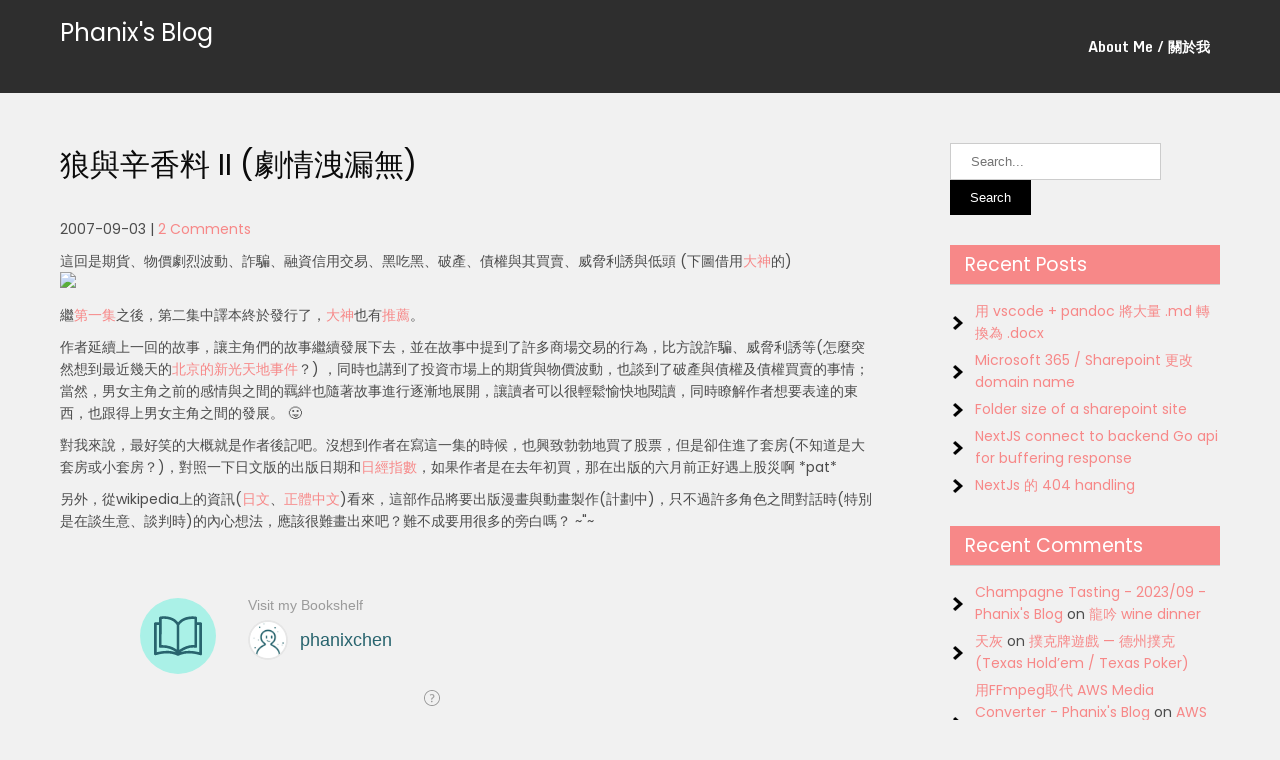

--- FILE ---
content_type: text/html; charset=UTF-8
request_url: https://blog.phanix.idv.tw/2007/09/03/%E7%8B%BC%E8%88%87%E8%BE%9B%E9%A6%99%E6%96%99-ii-%E5%8A%87%E6%83%85%E6%B4%A9%E6%BC%8F%E7%84%A1/
body_size: 24868
content:
<!DOCTYPE html>
<html lang="en-US">
<head>
<meta charset="UTF-8">
<meta name="viewport" content="width=device-width">
<link rel="profile" href="https://gmpg.org/xfn/11">
<link rel="pingback" href="https://blog.phanix.idv.tw/xmlrpc.php">
<style id="jetpack-boost-critical-css">@media all{@charset "UTF-8";ul{box-sizing:border-box}.entry-content{counter-reset:footnotes}.screen-reader-text{clip:rect(1px,1px,1px,1px);word-wrap:normal!important;border:0;-webkit-clip-path:inset(50%);clip-path:inset(50%);height:1px;margin:-1px;overflow:hidden;padding:0;position:absolute;width:1px}:where(figure){margin:0 0 1em}*{box-sizing:border-box}body{margin:0;padding:0;-ms-word-wrap:break-word;word-wrap:break-word;font:14px/22px"Poppins";color:#4c4c4c;background-color:#f1f1f1}img{margin:0;padding:0;border:none;max-width:100%;height:auto}h1,h2,h3{margin:0;padding:0;font-family:Poppins;line-height:normal;color:#0b0b0b;font-weight:400}p{margin:0;padding:0}a{text-decoration:none;color:#0fa5d9}ul{margin:0 0 0 15px;padding:0}.clear{clear:both}pre{border:1px solid #d1d1d1;font-size:1rem;line-height:1.3125;margin:0 0 1.75em;max-width:100%;overflow:auto;overflow-wrap:break-word;padding:1.75em;white-space:pre-wrap}.middle-align{margin:0 auto;padding:0}.screen-reader-text{margin:0;padding:0}.toggleMenu{display:none}.main-container{margin:50px 0 0;padding:0}.container{width:1160px;margin:0 auto;padding:0;position:relative}#header .header-inner .logo{margin:0;padding:0}#header .header-inner .logo h1{padding:0;font-size:24px;font-family:Poppins;font-weight:400}.toggle{display:none}#header{width:100%;position:relative;background-color:#2e2e2e}.header-inner{position:relative;padding:15px 0;display:flex;justify-content:space-between}#navigation{width:68%;text-align:center}.toggle{display:block}.toggle a{width:auto;color:#fff;background:url(https://blog.phanix.idv.tw/wp-content/themes/photobook-lite/images/mobile_nav_right.png) no-repeat right center #0e2d45;padding:10px 25px;margin-top:5px;font-size:16px;text-align:left}.sitenav{position:relative;z-index:9999}.sitenav ul{margin:0;padding:0;font-family:Monda;font-size:14px;font-weight:700}.sitenav ul li{display:inline-block;position:relative;line-height:normal;margin-right:5px}.sitenav ul li a{padding:20px 5px;display:block;text-align:center;color:#fff;position:relative}@media screen and (min-width:1000px){#header .header-inner .logo{width:18%;margin-right:0}}.entry-title{font-weight:400}.content-area{width:1160px;margin:0 auto;padding:0}.site-main{width:800px;margin:0;padding:0;float:left}#sidebar{width:270px;margin:0;padding:0;float:right}.nav-links{display:table;clear:both;margin:15px 0;width:100%}.nav-previous{float:left}.nav-next{float:right}.nav-links a{background:#2e2e2e;color:#fff;padding:5px 10px;display:inline-block}h1.entry-title{padding-bottom:20px;font-size:30px}article img{height:auto}article p{margin:10px 0}.post-date{display:inline}.post-comment{display:inline}.post-categories{display:inline}.post-tags{display:inline}.postmeta{margin-top:10px}form.search-form{margin-bottom:15px}input.search-field{border:1px #ccc solid;padding:10px 20px}input.search-submit{border:none;color:#fff;padding:4px 10px}aside.widget{margin-bottom:30px}aside.widget ul{list-style:disc;margin-left:0}#sidebar ul li{margin:5px 0;list-style:none;background:url(https://blog.phanix.idv.tw/wp-content/themes/photobook-lite/images/nav_right.png) no-repeat left center;padding:0 0 0 25px}h3.widget-title{font-size:19px;border-bottom:1px solid #ccc;padding:5px 15px;margin-bottom:15px;background-color:#feb62a;color:#fff;font-weight:400}#commentform p{margin:5px 0}#commentform label{display:block}#commentform textarea{max-width:96%;border:1px #ccc solid;padding:5px 2%}footer.entry-meta{clear:left}input[type=submit].search-submit{background-color:#000;color:#fff;padding:10px 20px}.screen-reader-text{border:0;clip:rect(1px,1px,1px,1px);clip-path:inset(50%);height:1px;margin:-1px;overflow:hidden;padding:0;position:absolute!important;width:1px;word-wrap:normal!important}@media screen and (max-width:479px){*{box-sizing:border-box}.container{width:95%;display:inherit!important}.logo{float:none;text-align:center;margin-bottom:30px!important}.toggle{display:block}.toggle a{width:100%;color:#fff;background:url(https://blog.phanix.idv.tw/wp-content/themes/photobook-lite/images/mobile_nav_right.png) no-repeat right center #373a3f;padding:10px 10px;margin-top:20px;font-size:16px}#navigation{width:auto;background-color:transparent!important;position:relative!important}.sitenav{display:none;margin-top:0;width:100%}.sitenav ul{background:#000;color:#000;width:100%;float:none;margin-top:0}.sitenav ul li{border-top:1px #303030 solid;display:block;float:none;text-align:left}.sitenav ul li a{padding:5px 10px;display:block;color:#fff!important;text-align:left}#sitemain iframe{max-width:100%;height:auto}.content-area{width:95%;margin:0 auto;padding:50px 0}.site-main{width:100%;margin:0;padding:0;float:none}#sidebar{width:auto;margin:60px 0 0;padding:0;float:none}.main-container{margin-top:0}}@media screen and (max-width:719px) and (min-width:480px){*{box-sizing:border-box}.container{width:95%;display:inherit!important}.logo{float:none;text-align:center;margin-bottom:30px!important}.toggle{display:block}.toggle a{width:100%;color:#fff;background:url(https://blog.phanix.idv.tw/wp-content/themes/photobook-lite/images/mobile_nav_right.png) no-repeat right center #373a3f;padding:10px 10px;margin-top:20px;font-size:16px}.sitenav{display:none;margin-top:0;width:100%}#navigation{width:auto;background-color:transparent!important;position:relative!important}.sitenav ul{background:#000;color:#000;width:100%;float:none;margin-top:0}.sitenav ul li{border-top:1px #303030 solid;display:block;float:none;text-align:left}.sitenav ul li a{padding:5px 10px;display:block;color:#fff!important;text-align:left!important}#sitemain iframe{max-width:100%;height:auto}.content-area{width:auto;margin:0 20px;padding:50px 0}.site-main{width:auto;margin:0;padding:0;float:none}#sidebar{width:auto;margin:60px 0 0;padding:0;float:none}.main-container{margin-top:0}}@media screen and (max-width:999px) and (min-width:720px){*{box-sizing:border-box}.container{width:95%;display:inherit!important}.logo{float:none;text-align:center}.toggle{display:block}.toggle a{width:100%;color:#fff;background:url(https://blog.phanix.idv.tw/wp-content/themes/photobook-lite/images/mobile_nav_right.png) no-repeat right center #373a3f;padding:10px 10px;margin-top:20px;font-size:16px}.sitenav{display:none;float:none}#navigation{width:auto;background-color:transparent!important;position:relative!important}.sitenav ul{background:#000;color:#000;width:100%;float:none;margin-top:0}.sitenav ul li{border-top:1px #303030 solid;display:block;float:none;text-align:left}.sitenav ul li a{padding:5px 10px;display:block;color:#fff!important;text-align:left}.content-area{width:auto;margin:0 20px;padding:50px 0}.site-main{width:60%;margin:0;padding:0;float:left}#sidebar{width:35%;margin:0;padding:0;float:right}.main-container{margin-top:0}}@media screen and (min-width:1000px){.site-main{width:70%}}@media screen and (min-width:1000px) and (max-width:1159px){.container{width:95%}.header-inner{width:95%;justify-content:inherit!important}.sitenav ul{font-size:12px}.content-area{width:95%}#navigation{width:auto}}div.sharedaddy{clear:both}div.sharedaddy h3.sd-title{margin:0 0 1em 0;display:inline-block;line-height:1.2;font-size:9pt;font-weight:700}.sd-sharing{margin-bottom:1em}.sd-content ul{padding:0!important;margin:0!important;list-style:none!important}.sd-content ul li{display:inline-block}.sd-content ul li a.sd-button,.sd-social-icon-text .sd-content ul li a.sd-button{text-decoration:none!important;display:inline-block;font-size:13px;font-family:"Open Sans",sans-serif;font-weight:500;border-radius:4px;color:#2c3338!important;background:#fff;box-shadow:0 1px 2px rgba(0,0,0,.12),0 0 0 1px rgba(0,0,0,.12);text-shadow:none;line-height:23px;padding:4px 11px 3px 9px}.sd-content ul li a.sd-button>span,.sd-social-icon-text .sd-content ul li a.sd-button>span{line-height:23px;margin-left:6px}.sd-content ul li a.sd-button:before{display:inline-block;-webkit-font-smoothing:antialiased;-moz-osx-font-smoothing:grayscale;font:normal 18px/1"social-logos";vertical-align:top;text-align:center}.sd-social-icon-text ul li a.sd-button:before{position:relative;top:2px}@media screen and (-webkit-min-device-pixel-ratio:0){.sd-content ul li a.sd-button:before{position:relative;top:2px}}.sd-content ul li{margin:0 8px 12px 0;padding:0}.sd-social-icon-text .sd-content li.share-twitter a:before{content:""}.sd-social-icon-text .sd-content li.share-pinterest a:before{content:""}.sd-social-icon-text .sd-content li.share-facebook a:before{content:""}div.sharedaddy h3.sd-title:before{border-top:1px solid #dcdcde;content:"";display:block;margin-bottom:1em;min-width:30px;width:100%}div.sharedaddy{clear:both}div.sharedaddy h3.sd-title{display:inline-block;font-size:9pt;font-weight:700;line-height:1.2;margin:0 0 1em}.sd-sharing{margin-bottom:1em}.sd-content ul{list-style:none!important;margin:0!important;padding:0!important}.sd-content ul li{display:inline-block}.sd-content ul li a.sd-button,.sd-social-icon-text .sd-content ul li a.sd-button{background:#fff;border-radius:4px;box-shadow:0 1px 2px rgba(0,0,0,.12),0 0 0 1px rgba(0,0,0,.12);color:#2c3338!important;display:inline-block;font-family:Open Sans,sans-serif;font-size:13px;font-weight:500;line-height:23px;padding:4px 11px 3px 9px;text-decoration:none!important;text-shadow:none}.sd-content ul li a.sd-button>span,.sd-social-icon-text .sd-content ul li a.sd-button>span{line-height:23px;margin-left:6px}.sd-content ul li a.sd-button:before{-webkit-font-smoothing:antialiased;-moz-osx-font-smoothing:grayscale;display:inline-block;font:normal 18px/1 social-logos;text-align:center;vertical-align:top}.sd-social-icon-text ul li a.sd-button:before{position:relative;top:2px}@media screen and (-webkit-min-device-pixel-ratio:0){.sd-content ul li a.sd-button:before{position:relative;top:2px}}.sd-content ul li{margin:0 8px 12px 0;padding:0}.sd-social-icon-text .sd-content li.share-twitter a:before{content:""}.sd-social-icon-text .sd-content li.share-pinterest a:before{content:""}.sd-social-icon-text .sd-content li.share-facebook a:before{content:""}.screen-reader-text{clip:rect(1px,1px,1px,1px);word-wrap:normal!important;border:0;clip-path:inset(50%);height:1px;margin:-1px;overflow:hidden;padding:0;position:absolute!important;width:1px}}</style><title>狼與辛香料 II (劇情洩漏無) &#x2d; Phanix&#039;s Blog</title>
	<style>img:is([sizes="auto" i], [sizes^="auto," i]) { contain-intrinsic-size: 3000px 1500px }</style>
	
<!-- The SEO Framework by Sybre Waaijer -->
<meta name="robots" content="max-snippet:-1,max-image-preview:standard,max-video-preview:-1" />
<link rel="canonical" href="https://blog.phanix.idv.tw/2007/09/03/%e7%8b%bc%e8%88%87%e8%be%9b%e9%a6%99%e6%96%99-ii-%e5%8a%87%e6%83%85%e6%b4%a9%e6%bc%8f%e7%84%a1/" />
<meta name="description" content="這回是期貨、物價劇烈波動、詐騙、融資信用交易、黑吃黑、破產、債權與其買賣、威脅利誘與低頭 (下圖借用大神的) 繼第一集之後，第二集中譯本終於發行了，大神也有推薦。 作者延續上一回的故事，讓主角們的故事繼續發展下去，並在故事中提到了許多商場交易的行為，比方說詐騙、威脅利誘等(怎麼突然想到最近幾天的北京的新光天地事件？) ，" />
<meta property="og:type" content="article" />
<meta property="og:locale" content="en_US" />
<meta property="og:site_name" content="Phanix&#039;s Blog" />
<meta property="og:title" content="狼與辛香料 II (劇情洩漏無)" />
<meta property="og:description" content="這回是期貨、物價劇烈波動、詐騙、融資信用交易、黑吃黑、破產、債權與其買賣、威脅利誘與低頭 (下圖借用大神的) 繼第一集之後，第二集中譯本終於發行了，大神也有推薦。 作者延續上一回的故事，讓主角們的故事繼續發展下去，並在故事中提到了許多商場交易的行為，比方說詐騙、威脅利誘等(怎麼突然想到最近幾天的北京的新光天地事件？) ，同時也講到了投資市場上的期貨與物價波動，也談到了破產與債權及債權買賣的事情；" />
<meta property="og:url" content="https://blog.phanix.idv.tw/2007/09/03/%e7%8b%bc%e8%88%87%e8%be%9b%e9%a6%99%e6%96%99-ii-%e5%8a%87%e6%83%85%e6%b4%a9%e6%bc%8f%e7%84%a1/" />
<meta property="og:image" content="http://farm2.static.flickr.com/1184/1226023707_e00e7c6ee1.jpg" />
<meta property="article:published_time" content="2007-09-03T11:53:44+00:00" />
<meta property="article:modified_time" content="2007-09-03T11:53:44+00:00" />
<meta name="twitter:card" content="summary_large_image" />
<meta name="twitter:title" content="狼與辛香料 II (劇情洩漏無)" />
<meta name="twitter:description" content="這回是期貨、物價劇烈波動、詐騙、融資信用交易、黑吃黑、破產、債權與其買賣、威脅利誘與低頭 (下圖借用大神的) 繼第一集之後，第二集中譯本終於發行了，大神也有推薦。 作者延續上一回的故事，讓主角們的故事繼續發展下去，並在故事中提到了許多商場交易的行為，比方說詐騙、威脅利誘等(怎麼突然想到最近幾天的北京的新光天地事件？) ，同時也講到了投資市場上的期貨與物價波動，也談到了破產與債權及債權買賣的事情；" />
<meta name="twitter:image" content="http://farm2.static.flickr.com/1184/1226023707_e00e7c6ee1.jpg" />
<script data-jetpack-boost="ignore" type="application/ld+json">{"@context":"https://schema.org","@graph":[{"@type":"WebSite","@id":"https://blog.phanix.idv.tw/#/schema/WebSite","url":"https://blog.phanix.idv.tw/","name":"Phanix&#039;s Blog","inLanguage":"en-US","potentialAction":{"@type":"SearchAction","target":{"@type":"EntryPoint","urlTemplate":"https://blog.phanix.idv.tw/search/{search_term_string}/"},"query-input":"required name=search_term_string"},"publisher":{"@type":"Organization","@id":"https://blog.phanix.idv.tw/#/schema/Organization","name":"Phanix&#039;s Blog","url":"https://blog.phanix.idv.tw/"}},{"@type":"WebPage","@id":"https://blog.phanix.idv.tw/2007/09/03/%e7%8b%bc%e8%88%87%e8%be%9b%e9%a6%99%e6%96%99-ii-%e5%8a%87%e6%83%85%e6%b4%a9%e6%bc%8f%e7%84%a1/","url":"https://blog.phanix.idv.tw/2007/09/03/%e7%8b%bc%e8%88%87%e8%be%9b%e9%a6%99%e6%96%99-ii-%e5%8a%87%e6%83%85%e6%b4%a9%e6%bc%8f%e7%84%a1/","name":"狼與辛香料 II (劇情洩漏無) &#x2d; Phanix&#039;s Blog","description":"這回是期貨、物價劇烈波動、詐騙、融資信用交易、黑吃黑、破產、債權與其買賣、威脅利誘與低頭 (下圖借用大神的) 繼第一集之後，第二集中譯本終於發行了，大神也有推薦。 作者延續上一回的故事，讓主角們的故事繼續發展下去，並在故事中提到了許多商場交易的行為，比方說詐騙、威脅利誘等(怎麼突然想到最近幾天的北京的新光天地事件？) ，","inLanguage":"en-US","isPartOf":{"@id":"https://blog.phanix.idv.tw/#/schema/WebSite"},"breadcrumb":{"@type":"BreadcrumbList","@id":"https://blog.phanix.idv.tw/#/schema/BreadcrumbList","itemListElement":[{"@type":"ListItem","position":1,"item":"https://blog.phanix.idv.tw/","name":"Phanix&#039;s Blog"},{"@type":"ListItem","position":2,"item":"https://blog.phanix.idv.tw/category/%e7%94%9f%e6%b4%bb%e9%bb%9e%e6%bb%b4/","name":"Category: 生活點滴"},{"@type":"ListItem","position":3,"item":"https://blog.phanix.idv.tw/category/%e7%94%9f%e6%b4%bb%e9%bb%9e%e6%bb%b4/%e7%bf%bb%e9%96%b1%e4%b9%8b%e6%a8%82/","name":"Category: 翻閱之樂"},{"@type":"ListItem","position":4,"name":"狼與辛香料 II (劇情洩漏無)"}]},"potentialAction":{"@type":"ReadAction","target":"https://blog.phanix.idv.tw/2007/09/03/%e7%8b%bc%e8%88%87%e8%be%9b%e9%a6%99%e6%96%99-ii-%e5%8a%87%e6%83%85%e6%b4%a9%e6%bc%8f%e7%84%a1/"},"datePublished":"2007-09-03T11:53:44+00:00","dateModified":"2007-09-03T11:53:44+00:00","author":{"@type":"Person","@id":"https://blog.phanix.idv.tw/#/schema/Person/9b427d71bb389d0f33d8dc07353ff865","name":"admin"}}]}</script>
<!-- / The SEO Framework by Sybre Waaijer | 61.43ms meta | 4.80ms boot -->


<!-- Open Graph Meta Tags generated by Blog2Social 860 - https://www.blog2social.com -->
<meta property="og:title" content="狼與辛香料 II (劇情洩漏無)"/>
<meta property="og:description" content="這回是期貨、物價劇烈波動、詐騙、融資信用交易、黑吃黑、破產、債權與其買賣、威脅利誘與低頭 (下圖借用大神的)



"/>
<meta property="og:url" content="/2007/09/03/%E7%8B%BC%E8%88%87%E8%BE%9B%E9%A6%99%E6%96%99-ii-%E5%8A%87%E6%83%85%E6%B4%A9%E6%BC%8F%E7%84%A1/"/>
<meta property="og:image" content="http://farm2.static.flickr.com/1184/1226023707_e00e7c6ee1.jpg"/>
<meta property="og:image:width" content="338" />
<meta property="og:image:height" content="500" />
<meta property="og:image:type" content="image/jpeg" />
<meta property="og:type" content="article"/>
<meta property="og:article:published_time" content="2007-09-03 19:53:44"/>
<meta property="og:article:modified_time" content="2007-09-03 19:53:44"/>
<!-- Open Graph Meta Tags generated by Blog2Social 860 - https://www.blog2social.com -->

<!-- Twitter Card generated by Blog2Social 860 - https://www.blog2social.com -->
<meta name="twitter:card" content="summary">
<meta name="twitter:title" content="狼與辛香料 II (劇情洩漏無)"/>
<meta name="twitter:description" content="這回是期貨、物價劇烈波動、詐騙、融資信用交易、黑吃黑、破產、債權與其買賣、威脅利誘與低頭 (下圖借用大神的)



"/>
<meta name="twitter:image" content="http://farm2.static.flickr.com/1184/1226023707_e00e7c6ee1.jpg"/>
<!-- Twitter Card generated by Blog2Social 860 - https://www.blog2social.com -->
<meta name="author" content="admin"/>
<link rel='dns-prefetch' href='//www.googletagmanager.com' />
<link rel='dns-prefetch' href='//stats.wp.com' />
<link rel='dns-prefetch' href='//fonts.googleapis.com' />
<link rel='preconnect' href='//c0.wp.com' />
<link rel="alternate" type="application/rss+xml" title="Phanix&#039;s Blog &raquo; Feed" href="https://blog.phanix.idv.tw/feed/" />
<link rel="alternate" type="application/rss+xml" title="Phanix&#039;s Blog &raquo; Comments Feed" href="https://blog.phanix.idv.tw/comments/feed/" />
<link rel="alternate" type="application/rss+xml" title="Phanix&#039;s Blog &raquo; 狼與辛香料 II (劇情洩漏無) Comments Feed" href="https://blog.phanix.idv.tw/2007/09/03/%e7%8b%bc%e8%88%87%e8%be%9b%e9%a6%99%e6%96%99-ii-%e5%8a%87%e6%83%85%e6%b4%a9%e6%bc%8f%e7%84%a1/feed/" />

<noscript><link rel='stylesheet' id='all-css-37f1f4f6e548fb4339772e9da12b49c7' href='https://blog.phanix.idv.tw/wp-content/boost-cache/static/fbb79ee2f4.min.css' type='text/css' media='all' /></noscript><link rel='stylesheet' id='all-css-37f1f4f6e548fb4339772e9da12b49c7' href='https://blog.phanix.idv.tw/wp-content/boost-cache/static/fbb79ee2f4.min.css' type='text/css' media="not all" data-media="all" onload="this.media=this.dataset.media; delete this.dataset.media; this.removeAttribute( 'onload' );" />
<style id='wp-emoji-styles-inline-css'>

	img.wp-smiley, img.emoji {
		display: inline !important;
		border: none !important;
		box-shadow: none !important;
		height: 1em !important;
		width: 1em !important;
		margin: 0 0.07em !important;
		vertical-align: -0.1em !important;
		background: none !important;
		padding: 0 !important;
	}
</style>
<style id='wp-block-library-theme-inline-css'>
.wp-block-audio :where(figcaption){color:#555;font-size:13px;text-align:center}.is-dark-theme .wp-block-audio :where(figcaption){color:#ffffffa6}.wp-block-audio{margin:0 0 1em}.wp-block-code{border:1px solid #ccc;border-radius:4px;font-family:Menlo,Consolas,monaco,monospace;padding:.8em 1em}.wp-block-embed :where(figcaption){color:#555;font-size:13px;text-align:center}.is-dark-theme .wp-block-embed :where(figcaption){color:#ffffffa6}.wp-block-embed{margin:0 0 1em}.blocks-gallery-caption{color:#555;font-size:13px;text-align:center}.is-dark-theme .blocks-gallery-caption{color:#ffffffa6}:root :where(.wp-block-image figcaption){color:#555;font-size:13px;text-align:center}.is-dark-theme :root :where(.wp-block-image figcaption){color:#ffffffa6}.wp-block-image{margin:0 0 1em}.wp-block-pullquote{border-bottom:4px solid;border-top:4px solid;color:currentColor;margin-bottom:1.75em}.wp-block-pullquote cite,.wp-block-pullquote footer,.wp-block-pullquote__citation{color:currentColor;font-size:.8125em;font-style:normal;text-transform:uppercase}.wp-block-quote{border-left:.25em solid;margin:0 0 1.75em;padding-left:1em}.wp-block-quote cite,.wp-block-quote footer{color:currentColor;font-size:.8125em;font-style:normal;position:relative}.wp-block-quote:where(.has-text-align-right){border-left:none;border-right:.25em solid;padding-left:0;padding-right:1em}.wp-block-quote:where(.has-text-align-center){border:none;padding-left:0}.wp-block-quote.is-large,.wp-block-quote.is-style-large,.wp-block-quote:where(.is-style-plain){border:none}.wp-block-search .wp-block-search__label{font-weight:700}.wp-block-search__button{border:1px solid #ccc;padding:.375em .625em}:where(.wp-block-group.has-background){padding:1.25em 2.375em}.wp-block-separator.has-css-opacity{opacity:.4}.wp-block-separator{border:none;border-bottom:2px solid;margin-left:auto;margin-right:auto}.wp-block-separator.has-alpha-channel-opacity{opacity:1}.wp-block-separator:not(.is-style-wide):not(.is-style-dots){width:100px}.wp-block-separator.has-background:not(.is-style-dots){border-bottom:none;height:1px}.wp-block-separator.has-background:not(.is-style-wide):not(.is-style-dots){height:2px}.wp-block-table{margin:0 0 1em}.wp-block-table td,.wp-block-table th{word-break:normal}.wp-block-table :where(figcaption){color:#555;font-size:13px;text-align:center}.is-dark-theme .wp-block-table :where(figcaption){color:#ffffffa6}.wp-block-video :where(figcaption){color:#555;font-size:13px;text-align:center}.is-dark-theme .wp-block-video :where(figcaption){color:#ffffffa6}.wp-block-video{margin:0 0 1em}:root :where(.wp-block-template-part.has-background){margin-bottom:0;margin-top:0;padding:1.25em 2.375em}
</style>
<style id='classic-theme-styles-inline-css'>
/*! This file is auto-generated */
.wp-block-button__link{color:#fff;background-color:#32373c;border-radius:9999px;box-shadow:none;text-decoration:none;padding:calc(.667em + 2px) calc(1.333em + 2px);font-size:1.125em}.wp-block-file__button{background:#32373c;color:#fff;text-decoration:none}
</style>
<style id='panorama-image-360-style-inline-css'>
.wp-block-panorama-image-360{box-sizing:border-box}.wp-block-panorama-image-360 *{box-sizing:border-box}.wp-block-panorama-image-360 .bBlocksImageViewer{display:flex;flex-direction:column;position:relative}.wp-block-panorama-image-360 .bBlocksImageViewer .panoramaImgViewer{overflow:hidden}.wp-block-panorama-image-360 .bBlocksImageViewer .panoramaImgViewer .panolens-canvas{width:100% !important;height:100% !important}.wp-block-panorama-image-360 .bBlocksImageViewer #controls{position:absolute;transform:rotate(90deg);top:133px;left:-38px;z-index:2;padding-bottom:4px;display:flex;align-items:center;justify-content:center}.wp-block-panorama-image-360 .bBlocksImageViewer #controls .ctrl{width:27px;height:27px;display:flex;align-items:center;justify-content:center;background:#fff;cursor:pointer;border:1px solid #ccc;font-size:20px}.wp-block-panorama-image-360 .bBlocksImageViewer #controls .ctrl svg{width:1em;height:1em}.wp-block-panorama-image-360 .bBlocksImageViewer #controls .pan-left{border-radius:3px 0 0 3px;border:none}.wp-block-panorama-image-360 .bBlocksImageViewer #controls .pan-down{border-radius:0 3px 3px 0;border:none}.wp-block-panorama-image-360 .bBlocksImageViewer #controls .pan-right{border:none}.wp-block-panorama-image-360 .bBlocksImageViewer #controls .pan-up{border:none}.wp-block-panorama-image-360 .icon{font-style:inherit}

</style>
<style id='panorama-image-3d-style-inline-css'>
.wp-block-panorama-image-3d{box-sizing:border-box}.wp-block-panorama-image-3d *{box-sizing:border-box}.wp-block-panorama-image-3d .bBlocksImg3dViewer{display:flex;flex-direction:column}.wp-block-panorama-image-3d .bBlocksImg3dViewer .motionBtn{border:none;cursor:pointer;padding:10px;font-size:16px;width:100%}.wp-block-panorama-image-3d .bBlocksImg3dViewer .panoramaImg3dViewer{overflow:hidden}.wp-block-panorama-image-3d .bBlocksImg3dViewer .panoramaImg3dViewer .panolens-canvas{width:100% !important;height:100% !important}.wp-block-panorama-image-3d .icon{font-style:inherit}

</style>
<style id='panorama-video-style-inline-css'>
.wp-block-panorama-video{box-sizing:border-box}.wp-block-panorama-video *{box-sizing:border-box}.wp-block-panorama-video .bBlocksVideoViewer{display:flex;flex-direction:column}.wp-block-panorama-video .bBlocksVideoViewer .panoramaVideoViewer{overflow:hidden}.wp-block-panorama-video .bBlocksVideoViewer .panoramaVideoViewer .panolens-canvas{width:100% !important;height:100% !important}.wp-block-panorama-video .icon{font-style:inherit}

</style>
<style id='panorama-video-360-style-inline-css'>
.wp-block-panorama-video-360{box-sizing:border-box}.wp-block-panorama-video-360 .icon{font-style:inherit}.wp-block-panorama-video-360 *{box-sizing:border-box}.wp-block-panorama-video-360 .bBlocksVideo360Viewer{display:flex;flex-direction:column}.wp-block-panorama-video-360 .bBlocksVideo360Viewer .panoramaVideo360Viewer{overflow:hidden}

</style>
<style id='panorama-google-street-style-inline-css'>
.wp-block-panorama-google-street{box-sizing:border-box}.wp-block-panorama-google-street *{box-sizing:border-box}.wp-block-panorama-google-street .bBlocksGoogleStreetViewer{display:flex;flex-direction:column}.wp-block-panorama-google-street .bBlocksGoogleStreetViewer .panoramaGoogleStreetViewer{overflow:hidden}.wp-block-panorama-google-street .icon{font-style:inherit}

</style>
<style id='panorama-gallery-style-inline-css'>
#gallery-container{display:flex;flex-wrap:wrap;margin-bottom:4px;width:100%;height:100%;gap:10px;.photo{width:auto;min-width:317px;background:#ccc;background-size:cover;height:200px;border-radius:3px;overflow:hidden;cursor:pointer}}.bppiv_panorama{position:relative}.bppiv_panorama .title{width:100%;height:80px;line-height:80px;text-align:center;font-size:24px}#panorama-container{position:fixed;display:flex;width:calc(100vw - 17px);max-width:200vw;height:100%;top:0;left:0;background:white;transform:scale(0, 0);opacity:0;transition:all .5s ease-out;z-index:999}#panorama-container.open{opacity:1;transform:scale(1, 1)}.bppiv_panorama .photo{flex-grow:1;width:360px;height:240px;background-size:cover;margin:4px;border:1px solid #ccc;cursor:pointer;overflow:hidden}.bppiv_panorama .photo:hover{border-color:#000}#bppiv-progress-bar{position:fixed;top:0;width:0;height:5px;background-color:#fff;transition:opacity .5s ease}.bppiv_panorama .close{width:44px;height:44px;position:absolute;right:11%;margin-top:50px;cursor:pointer}.bppiv_panorama .close>i{color:#fff;font-size:44px}.bppiv_panorama .close .close-icon{color:#fff;font-size:40px;margin-top:45px;svg{background-color:rgb(53, 18, 53);border-radius:50%;padding:10px}}#bppiv-main-container{width:79%;height:80%;margin:0 auto;align-self:center;background-color:#000;.panolens-canvas{width:1516px !important}}.pan_loadMore{border:none;width:200px;display:flex;justify-content:center;cursor:pointer;background:#000;margin:30px auto;padding:7px 15px;color:#fff;font-size:14px;text-transform:capitalize;border-radius:3px;transition:all .5s ease-in}.item-badge{background:rgba(0, 0, 0, 0.7);color:#fff;padding:3px 5px;transform:rotate(-44deg);width:137px;height:43px;display:flex;justify-content:center;position:relative;left:-53px;top:-9px;position:relative;align-items:last baseline;font-size:14px;text-transform:capitalize;font-weight:normal}.bppiv_panorama{width:600px;height:400px}.pnlm-about-msg{display:none !important}.bppiv_panorama_video2{max-width:100%;position:relative}.bppiv_panorama_video2 video{max-width:100%;width:100%}@media only screen and (min-width: 768px)and (max-width: 1024px){.bppiv_panorama .close{right:1%;margin-top:140px}#bppiv-main-container{width:100%;height:50%;.panolens-canvas{width:100% !important}}}@media only screen and (max-width: 767px){.bppiv_panorama .close{right:2%;margin-top:140px}#bppiv-main-container{width:100%;height:50%;.panolens-canvas{width:100% !important}}}
.wp-block-panorama-gallery{box-sizing:border-box}.wp-block-panorama-gallery *{box-sizing:border-box}.wp-block-panorama-gallery .bBlocksGalleryViewer{display:flex;flex-direction:column}.wp-block-panorama-gallery .bBlocksGalleryViewer .panoramaGalleryViewer{overflow:hidden}.wp-block-panorama-gallery .bBlocksGalleryViewer .panoramaGalleryViewer .panolens-canvas{width:100% !important;height:100% !important}.wp-block-panorama-gallery .icon{font-style:inherit}

</style>
<style id='panorama-tour-style-inline-css'>
.wp-block-panorama-tour{box-sizing:border-box}.wp-block-panorama-tour *{box-sizing:border-box}.wp-block-panorama-tour .bBlocksTourViewer{display:flex;flex-direction:column}.wp-block-panorama-tour .bBlocksTourViewer .panoramaTourViewer{overflow:hidden}.wp-block-panorama-tour .bBlocksTourViewer .panoramaTourViewer .panolens-canvas{width:100% !important;height:100% !important}.wp-block-panorama-tour .icon{font-style:inherit}

</style>
<style id='bpgb-panorama-style-inline-css'>
.wp-block-bpgb-panorama{box-sizing:border-box}.wp-block-bpgb-panorama *{box-sizing:border-box}.wp-block-bpgb-panorama .bBlocksViewer{display:flex;flex-direction:column}.wp-block-bpgb-panorama .bBlocksViewer .motionBtn{padding:10px;border:none;cursor:pointer;font-size:16px;width:100%}.wp-block-bpgb-panorama .bBlocksViewer .bpgbPanorama{overflow:hidden}.wp-block-bpgb-panorama .bBlocksViewer .bpgbPanorama .panolens-canvas{width:100% !important;height:100% !important}.wp-block-bpgb-panorama .icon{font-style:inherit}

</style>
<style id='psb-product-spot-style-inline-css'>
.wp-block-psb-product-spot{box-sizing:border-box}.wp-block-psb-product-spot *{box-sizing:border-box}.wp-block-psb-product-spot .productSpotWrapper{width:100%;display:flex}.wp-block-psb-product-spot .productSpotWrapper .productSpot{min-width:250px}.wp-block-psb-product-spot .productSpotWrapper .productSpot .image{width:100%;height:auto;display:block}.wp-block-psb-product-spot .productSpotWrapper .productSpot .hotspot{position:absolute;display:flex;align-items:center;justify-content:center;cursor:pointer;transform:translate(-12px, -12px);z-index:1;transition:box-shadow .3s ease;left:0;top:0}.wp-block-psb-product-spot .productSpotWrapper .productSpot .hotspot.activeHotspot{z-index:10;box-shadow:0 0 0 6px rgba(0,0,0,.2)}.wp-block-psb-product-spot .productSpotWrapper .productSpot .hotspot .icon svg{display:flex;justify-content:center;align-items:center}.wp-block-psb-product-spot .productSpotWrapper .productSpot .hotspot .deleteIcon{display:none;position:absolute;top:-12px;right:-12px;background:red;color:#fff;border-radius:50%;padding:0px 6px;font-size:10px;cursor:pointer}.wp-block-psb-product-spot .productSpotWrapper .productSpot .hotspot:hover .deleteIcon{display:block}.wp-block-psb-product-spot .productSpotWrapper .productSpot .simple{position:relative}.wp-block-psb-product-spot .productSpotWrapper .productSpot .simpleInfo{margin-top:15px;box-shadow:0 2px 6px rgba(0,0,0,.1);z-index:5;animation:fade-in .3s ease-in-out}.wp-block-psb-product-spot .productSpotWrapper .productSpot .simpleInfo .title{margin:0}@keyframes fade-in{from{opacity:0;transform:translateY(6px)}to{opacity:1;transform:translateY(0)}}.wp-block-psb-product-spot .productSpotWrapper .productSpot .sidePanel{position:relative;gap:24px;display:grid;grid-template-columns:minmax(390px, 3fr) minmax(260px, 2fr);max-width:100%}@media only screen and (max-width: 674px){.wp-block-psb-product-spot .productSpotWrapper .productSpot .sidePanel{grid-template-columns:1fr}}.wp-block-psb-product-spot .productSpotWrapper .productSpot .sidePanel .imageAndHotspot{height:-moz-max-content;height:max-content;max-width:100%;position:relative}@media(max-width: 1023px){.wp-block-psb-product-spot .productSpotWrapper .productSpot .sidePanel .imageAndHotspot{width:100%}}.wp-block-psb-product-spot .productSpotWrapper .productSpot .sidePanel .infoBox{max-width:100%;height:100%;overflow-y:auto;padding:0px}@media(max-width: 1023px){.wp-block-psb-product-spot .productSpotWrapper .productSpot .sidePanel .infoBox{width:100%}}.wp-block-psb-product-spot .productSpotWrapper .productSpot .sidePanel .infoBox .info{box-shadow:0px 2px 6px rgba(0,0,0,.01);height:100%;overflow:hidden;display:flex;flex-direction:column}.wp-block-psb-product-spot .productSpotWrapper .productSpot .sidePanel .infoBox .info .title{border-bottom:1px solid #e5e7eb;padding-bottom:8px}.wp-block-psb-product-spot .productSpotWrapper .productSpot .sidePanel .infoBox .info .desc{line-height:1.5}.wp-block-psb-product-spot .productSpotWrapper .productSpot .sidePanel .infoBox .info .noHotspot{font-family:"inter";text-align:center}.wp-block-psb-product-spot .productSpotWrapper .productSpot .sidePanel .infoBox .info .btnGroup{display:grid;grid-auto-rows:55px;grid-auto-flow:row;margin-top:20px;overflow-y:auto;flex:1}.wp-block-psb-product-spot .productSpotWrapper .productSpot .sidePanel .infoBox .info .btnGroup .indexBtn{aspect-ratio:1;border:none;outline:none;font-weight:bold;cursor:pointer;transition:background-color .2s ease;display:flex;justify-content:center;align-items:center;padding:0}.wp-block-psb-product-spot .productSpotWrapper .productSpot .sidePanel .infoBox .info .btnGroup .indexBtn.activeIdx{box-shadow:none}.wp-block-psb-product-spot .productSpotWrapper .productSpot .tippy{position:relative}.wp-block-psb-product-spot .productSpotWrapper .productSpot .tippy .tippy-box[data-theme~=hotspot]{background-color:#0c50d8;width:300px;min-width:200px;box-shadow:0 4px 10px rgba(0,0,0,.2);z-index:20}.wp-block-psb-product-spot .productSpotWrapper .productSpot .tippy .tippy-box[data-theme~=hotspot] .title{margin-bottom:4px}
.tippy-box[data-animation=fade][data-state=hidden]{opacity:0}[data-tippy-root]{max-width:calc(100vw - 10px)}.tippy-box{position:relative;background-color:#333;color:#fff;border-radius:4px;font-size:14px;line-height:1.4;white-space:normal;outline:0;transition-property:transform,visibility,opacity}.tippy-box[data-placement^=top]>.tippy-arrow{bottom:0}.tippy-box[data-placement^=top]>.tippy-arrow:before{bottom:-7px;left:0;border-width:8px 8px 0;border-top-color:initial;transform-origin:center top}.tippy-box[data-placement^=bottom]>.tippy-arrow{top:0}.tippy-box[data-placement^=bottom]>.tippy-arrow:before{top:-7px;left:0;border-width:0 8px 8px;border-bottom-color:initial;transform-origin:center bottom}.tippy-box[data-placement^=left]>.tippy-arrow{right:0}.tippy-box[data-placement^=left]>.tippy-arrow:before{border-width:8px 0 8px 8px;border-left-color:initial;right:-7px;transform-origin:center left}.tippy-box[data-placement^=right]>.tippy-arrow{left:0}.tippy-box[data-placement^=right]>.tippy-arrow:before{left:-7px;border-width:8px 8px 8px 0;border-right-color:initial;transform-origin:center right}.tippy-box[data-inertia][data-state=visible]{transition-timing-function:cubic-bezier(0.54, 1.5, 0.38, 1.11)}.tippy-arrow{width:16px;height:16px;color:#333}.tippy-arrow:before{content:"";position:absolute;border-color:transparent;border-style:solid}.tippy-content{position:relative;padding:5px 9px;z-index:1}

</style>
<style id='likecoin-nft-widget-style-inline-css'>
.wp-block-likecoin-nft-widget{padding:2px}

</style>
<style id='likecoin-nft-collect-button-style-inline-css'>
.wp-block-likecoin-nft-collect-button{padding:2px}

</style>
<style id='jetpack-sharing-buttons-style-inline-css'>
.jetpack-sharing-buttons__services-list{display:flex;flex-direction:row;flex-wrap:wrap;gap:0;list-style-type:none;margin:5px;padding:0}.jetpack-sharing-buttons__services-list.has-small-icon-size{font-size:12px}.jetpack-sharing-buttons__services-list.has-normal-icon-size{font-size:16px}.jetpack-sharing-buttons__services-list.has-large-icon-size{font-size:24px}.jetpack-sharing-buttons__services-list.has-huge-icon-size{font-size:36px}@media print{.jetpack-sharing-buttons__services-list{display:none!important}}.editor-styles-wrapper .wp-block-jetpack-sharing-buttons{gap:0;padding-inline-start:0}ul.jetpack-sharing-buttons__services-list.has-background{padding:1.25em 2.375em}
</style>
<style id='global-styles-inline-css'>
:root{--wp--preset--aspect-ratio--square: 1;--wp--preset--aspect-ratio--4-3: 4/3;--wp--preset--aspect-ratio--3-4: 3/4;--wp--preset--aspect-ratio--3-2: 3/2;--wp--preset--aspect-ratio--2-3: 2/3;--wp--preset--aspect-ratio--16-9: 16/9;--wp--preset--aspect-ratio--9-16: 9/16;--wp--preset--color--black: #000000;--wp--preset--color--cyan-bluish-gray: #abb8c3;--wp--preset--color--white: #ffffff;--wp--preset--color--pale-pink: #f78da7;--wp--preset--color--vivid-red: #cf2e2e;--wp--preset--color--luminous-vivid-orange: #ff6900;--wp--preset--color--luminous-vivid-amber: #fcb900;--wp--preset--color--light-green-cyan: #7bdcb5;--wp--preset--color--vivid-green-cyan: #00d084;--wp--preset--color--pale-cyan-blue: #8ed1fc;--wp--preset--color--vivid-cyan-blue: #0693e3;--wp--preset--color--vivid-purple: #9b51e0;--wp--preset--gradient--vivid-cyan-blue-to-vivid-purple: linear-gradient(135deg,rgba(6,147,227,1) 0%,rgb(155,81,224) 100%);--wp--preset--gradient--light-green-cyan-to-vivid-green-cyan: linear-gradient(135deg,rgb(122,220,180) 0%,rgb(0,208,130) 100%);--wp--preset--gradient--luminous-vivid-amber-to-luminous-vivid-orange: linear-gradient(135deg,rgba(252,185,0,1) 0%,rgba(255,105,0,1) 100%);--wp--preset--gradient--luminous-vivid-orange-to-vivid-red: linear-gradient(135deg,rgba(255,105,0,1) 0%,rgb(207,46,46) 100%);--wp--preset--gradient--very-light-gray-to-cyan-bluish-gray: linear-gradient(135deg,rgb(238,238,238) 0%,rgb(169,184,195) 100%);--wp--preset--gradient--cool-to-warm-spectrum: linear-gradient(135deg,rgb(74,234,220) 0%,rgb(151,120,209) 20%,rgb(207,42,186) 40%,rgb(238,44,130) 60%,rgb(251,105,98) 80%,rgb(254,248,76) 100%);--wp--preset--gradient--blush-light-purple: linear-gradient(135deg,rgb(255,206,236) 0%,rgb(152,150,240) 100%);--wp--preset--gradient--blush-bordeaux: linear-gradient(135deg,rgb(254,205,165) 0%,rgb(254,45,45) 50%,rgb(107,0,62) 100%);--wp--preset--gradient--luminous-dusk: linear-gradient(135deg,rgb(255,203,112) 0%,rgb(199,81,192) 50%,rgb(65,88,208) 100%);--wp--preset--gradient--pale-ocean: linear-gradient(135deg,rgb(255,245,203) 0%,rgb(182,227,212) 50%,rgb(51,167,181) 100%);--wp--preset--gradient--electric-grass: linear-gradient(135deg,rgb(202,248,128) 0%,rgb(113,206,126) 100%);--wp--preset--gradient--midnight: linear-gradient(135deg,rgb(2,3,129) 0%,rgb(40,116,252) 100%);--wp--preset--font-size--small: 13px;--wp--preset--font-size--medium: 20px;--wp--preset--font-size--large: 36px;--wp--preset--font-size--x-large: 42px;--wp--preset--spacing--20: 0.44rem;--wp--preset--spacing--30: 0.67rem;--wp--preset--spacing--40: 1rem;--wp--preset--spacing--50: 1.5rem;--wp--preset--spacing--60: 2.25rem;--wp--preset--spacing--70: 3.38rem;--wp--preset--spacing--80: 5.06rem;--wp--preset--shadow--natural: 6px 6px 9px rgba(0, 0, 0, 0.2);--wp--preset--shadow--deep: 12px 12px 50px rgba(0, 0, 0, 0.4);--wp--preset--shadow--sharp: 6px 6px 0px rgba(0, 0, 0, 0.2);--wp--preset--shadow--outlined: 6px 6px 0px -3px rgba(255, 255, 255, 1), 6px 6px rgba(0, 0, 0, 1);--wp--preset--shadow--crisp: 6px 6px 0px rgba(0, 0, 0, 1);}:where(.is-layout-flex){gap: 0.5em;}:where(.is-layout-grid){gap: 0.5em;}body .is-layout-flex{display: flex;}.is-layout-flex{flex-wrap: wrap;align-items: center;}.is-layout-flex > :is(*, div){margin: 0;}body .is-layout-grid{display: grid;}.is-layout-grid > :is(*, div){margin: 0;}:where(.wp-block-columns.is-layout-flex){gap: 2em;}:where(.wp-block-columns.is-layout-grid){gap: 2em;}:where(.wp-block-post-template.is-layout-flex){gap: 1.25em;}:where(.wp-block-post-template.is-layout-grid){gap: 1.25em;}.has-black-color{color: var(--wp--preset--color--black) !important;}.has-cyan-bluish-gray-color{color: var(--wp--preset--color--cyan-bluish-gray) !important;}.has-white-color{color: var(--wp--preset--color--white) !important;}.has-pale-pink-color{color: var(--wp--preset--color--pale-pink) !important;}.has-vivid-red-color{color: var(--wp--preset--color--vivid-red) !important;}.has-luminous-vivid-orange-color{color: var(--wp--preset--color--luminous-vivid-orange) !important;}.has-luminous-vivid-amber-color{color: var(--wp--preset--color--luminous-vivid-amber) !important;}.has-light-green-cyan-color{color: var(--wp--preset--color--light-green-cyan) !important;}.has-vivid-green-cyan-color{color: var(--wp--preset--color--vivid-green-cyan) !important;}.has-pale-cyan-blue-color{color: var(--wp--preset--color--pale-cyan-blue) !important;}.has-vivid-cyan-blue-color{color: var(--wp--preset--color--vivid-cyan-blue) !important;}.has-vivid-purple-color{color: var(--wp--preset--color--vivid-purple) !important;}.has-black-background-color{background-color: var(--wp--preset--color--black) !important;}.has-cyan-bluish-gray-background-color{background-color: var(--wp--preset--color--cyan-bluish-gray) !important;}.has-white-background-color{background-color: var(--wp--preset--color--white) !important;}.has-pale-pink-background-color{background-color: var(--wp--preset--color--pale-pink) !important;}.has-vivid-red-background-color{background-color: var(--wp--preset--color--vivid-red) !important;}.has-luminous-vivid-orange-background-color{background-color: var(--wp--preset--color--luminous-vivid-orange) !important;}.has-luminous-vivid-amber-background-color{background-color: var(--wp--preset--color--luminous-vivid-amber) !important;}.has-light-green-cyan-background-color{background-color: var(--wp--preset--color--light-green-cyan) !important;}.has-vivid-green-cyan-background-color{background-color: var(--wp--preset--color--vivid-green-cyan) !important;}.has-pale-cyan-blue-background-color{background-color: var(--wp--preset--color--pale-cyan-blue) !important;}.has-vivid-cyan-blue-background-color{background-color: var(--wp--preset--color--vivid-cyan-blue) !important;}.has-vivid-purple-background-color{background-color: var(--wp--preset--color--vivid-purple) !important;}.has-black-border-color{border-color: var(--wp--preset--color--black) !important;}.has-cyan-bluish-gray-border-color{border-color: var(--wp--preset--color--cyan-bluish-gray) !important;}.has-white-border-color{border-color: var(--wp--preset--color--white) !important;}.has-pale-pink-border-color{border-color: var(--wp--preset--color--pale-pink) !important;}.has-vivid-red-border-color{border-color: var(--wp--preset--color--vivid-red) !important;}.has-luminous-vivid-orange-border-color{border-color: var(--wp--preset--color--luminous-vivid-orange) !important;}.has-luminous-vivid-amber-border-color{border-color: var(--wp--preset--color--luminous-vivid-amber) !important;}.has-light-green-cyan-border-color{border-color: var(--wp--preset--color--light-green-cyan) !important;}.has-vivid-green-cyan-border-color{border-color: var(--wp--preset--color--vivid-green-cyan) !important;}.has-pale-cyan-blue-border-color{border-color: var(--wp--preset--color--pale-cyan-blue) !important;}.has-vivid-cyan-blue-border-color{border-color: var(--wp--preset--color--vivid-cyan-blue) !important;}.has-vivid-purple-border-color{border-color: var(--wp--preset--color--vivid-purple) !important;}.has-vivid-cyan-blue-to-vivid-purple-gradient-background{background: var(--wp--preset--gradient--vivid-cyan-blue-to-vivid-purple) !important;}.has-light-green-cyan-to-vivid-green-cyan-gradient-background{background: var(--wp--preset--gradient--light-green-cyan-to-vivid-green-cyan) !important;}.has-luminous-vivid-amber-to-luminous-vivid-orange-gradient-background{background: var(--wp--preset--gradient--luminous-vivid-amber-to-luminous-vivid-orange) !important;}.has-luminous-vivid-orange-to-vivid-red-gradient-background{background: var(--wp--preset--gradient--luminous-vivid-orange-to-vivid-red) !important;}.has-very-light-gray-to-cyan-bluish-gray-gradient-background{background: var(--wp--preset--gradient--very-light-gray-to-cyan-bluish-gray) !important;}.has-cool-to-warm-spectrum-gradient-background{background: var(--wp--preset--gradient--cool-to-warm-spectrum) !important;}.has-blush-light-purple-gradient-background{background: var(--wp--preset--gradient--blush-light-purple) !important;}.has-blush-bordeaux-gradient-background{background: var(--wp--preset--gradient--blush-bordeaux) !important;}.has-luminous-dusk-gradient-background{background: var(--wp--preset--gradient--luminous-dusk) !important;}.has-pale-ocean-gradient-background{background: var(--wp--preset--gradient--pale-ocean) !important;}.has-electric-grass-gradient-background{background: var(--wp--preset--gradient--electric-grass) !important;}.has-midnight-gradient-background{background: var(--wp--preset--gradient--midnight) !important;}.has-small-font-size{font-size: var(--wp--preset--font-size--small) !important;}.has-medium-font-size{font-size: var(--wp--preset--font-size--medium) !important;}.has-large-font-size{font-size: var(--wp--preset--font-size--large) !important;}.has-x-large-font-size{font-size: var(--wp--preset--font-size--x-large) !important;}
:where(.wp-block-post-template.is-layout-flex){gap: 1.25em;}:where(.wp-block-post-template.is-layout-grid){gap: 1.25em;}
:where(.wp-block-columns.is-layout-flex){gap: 2em;}:where(.wp-block-columns.is-layout-grid){gap: 2em;}
:root :where(.wp-block-pullquote){font-size: 1.5em;line-height: 1.6;}
</style>
<style id='md-style-inline-css'>
 
</style>
<noscript><link rel='stylesheet' id='photobook-lite-font-css' href='https://fonts.googleapis.com/css?family=Poppins%3A400%2C700%7CRoboto%3A400%2C700%7CMonda%3A400%2C700%7CRaleway%3A400%2C700&#038;ver=6.8.3' media='all' />
</noscript><link rel='stylesheet' id='photobook-lite-font-css' href='https://fonts.googleapis.com/css?family=Poppins%3A400%2C700%7CRoboto%3A400%2C700%7CMonda%3A400%2C700%7CRaleway%3A400%2C700&#038;ver=6.8.3' media="not all" data-media="all" onload="this.media=this.dataset.media; delete this.dataset.media; this.removeAttribute( 'onload' );" />



<!-- Google tag (gtag.js) snippet added by Site Kit -->
<!-- Google Analytics snippet added by Site Kit -->


<link rel="https://api.w.org/" href="https://blog.phanix.idv.tw/wp-json/" /><link rel="alternate" title="JSON" type="application/json" href="https://blog.phanix.idv.tw/wp-json/wp/v2/posts/223" /><link rel="EditURI" type="application/rsd+xml" title="RSD" href="https://blog.phanix.idv.tw/xmlrpc.php?rsd" />
<link rel="alternate" title="oEmbed (JSON)" type="application/json+oembed" href="https://blog.phanix.idv.tw/wp-json/oembed/1.0/embed?url=https%3A%2F%2Fblog.phanix.idv.tw%2F2007%2F09%2F03%2F%25e7%258b%25bc%25e8%2588%2587%25e8%25be%259b%25e9%25a6%2599%25e6%2596%2599-ii-%25e5%258a%2587%25e6%2583%2585%25e6%25b4%25a9%25e6%25bc%258f%25e7%2584%25a1%2F" />
<link rel="alternate" title="oEmbed (XML)" type="text/xml+oembed" href="https://blog.phanix.idv.tw/wp-json/oembed/1.0/embed?url=https%3A%2F%2Fblog.phanix.idv.tw%2F2007%2F09%2F03%2F%25e7%258b%25bc%25e8%2588%2587%25e8%25be%259b%25e9%25a6%2599%25e6%2596%2599-ii-%25e5%258a%2587%25e6%2583%2585%25e6%25b4%25a9%25e6%25bc%258f%25e7%2584%25a1%2F&#038;format=xml" />
<meta name="generator" content="Site Kit by Google 1.161.0" /><meta name="likecoin:liker-id" content="phanixchen"><meta name="likecoin:wallet" content="like1lknrmvv3j4wqvcf653hvmrfe6v2j7krsnxcxfl">	<style>img#wpstats{display:none}</style>
		        <style>
				a, 
				.tm_client strong,
				.postmeta a:hover,
				#sidebar ul li a:hover,
				.blog-post h3.entry-title,
				a.blog-more:hover,
				#commentform input#submit,
				input.search-submit,
				.nivo-controlNav a.active,
				.blog-date .date,
				a.read-more,
				.section-box .sec-left a,
				.sitenav ul li a:hover{
					color:#f78888;
				}
				h3.widget-title,
				.nav-links .current,
				.nav-links a:hover,
				p.form-submit input[type="submit"],
				.home-content a,
				.social a:hover{
					background-color:#f78888;
				}
				.header,
				.sitenav ul li.menu-item-has-children:hover > ul,
				.sitenav ul li.menu-item-has-children:focus > ul,
				.sitenav ul li.menu-item-has-children.focus > ul{
					background-color:#2e2e2e;
				}
				.copyright-wrapper{
					background-color:#000000;
				}
				#slider .top-bar a.slide-button{
					border:3px solid #f78888;
					color:#f78888;
				}
				#slider .top-bar a.slide-button:hover{
					background-color:#f78888;
					color: #ffffff;
				}
				.one_third{
					border:1px solid #f78888;
				}
				
		</style>
	
<!-- Google AdSense meta tags added by Site Kit -->
<meta name="google-adsense-platform-account" content="ca-host-pub-2644536267352236">
<meta name="google-adsense-platform-domain" content="sitekit.withgoogle.com">
<!-- End Google AdSense meta tags added by Site Kit -->
<style>.recentcomments a{display:inline !important;padding:0 !important;margin:0 !important;}</style>	<style type="text/css">
			#header{
			background-image: url();
			background-position: center top;
		}
		.logo h1 a { color:#ffffff;}
		
	</style>
	</head>

<body class="wp-singular post-template-default single single-post postid-223 single-format-standard wp-embed-responsive wp-theme-photobook-lite">
<a class="skip-link screen-reader-text" href="#sitemain">
	Skip to content</a>

<div id="header">
	<div class="header-inner container">
		  <div class="logo">
		   							<h1><a href="https://blog.phanix.idv.tw/" rel="home">Phanix&#039;s Blog</a></h1>

								 </div><!-- .logo -->                 
		<div id="navigation">
			<div class="toggle">
					<a class="toggleMenu" href="#">Menu</a>
			</div><!-- toggle --> 	
			<nav id="main-navigation" class="site-navigation primary-navigation sitenav" role="navigation">		
					<div class="menu"><ul>
<li class="page_item page-item-11"><a href="https://blog.phanix.idv.tw/about/">About Me / 關於我</a></li>
</ul></div>
	
			</nav>
		</div><!-- navigation -->
			</div><!-- .header-inner--><div class="clear"></div>  
</div><!-- #header -->  <div class="main-container">
<div class="content-area">
    <div class="middle-align content_sidebar">
        <div class="site-main" id="sitemain">
			                <article id="post-223" class="single-post post-223 post type-post status-publish format-standard hentry category-14 category-17">

    <header class="entry-header">
        <h1 class="entry-title">狼與辛香料 II (劇情洩漏無)</h1>
    </header><!-- .entry-header -->

    <div class="entry-content">
        <div class="postmeta">
            <div class="post-date">2007-09-03</div><!-- post-date -->
            <div class="post-comment"> | <a href="https://blog.phanix.idv.tw/2007/09/03/%e7%8b%bc%e8%88%87%e8%be%9b%e9%a6%99%e6%96%99-ii-%e5%8a%87%e6%83%85%e6%b4%a9%e6%bc%8f%e7%84%a1/#comments">2 Comments</a></div>
            <div class="clear"></div>
        </div><!-- postmeta -->
		        <p>這回是期貨、物價劇烈波動、詐騙、融資信用交易、黑吃黑、破產、債權與其買賣、威脅利誘與低頭 (下圖借用<a target="_blank" href="http://blog.gslin.org/" rel="noopener noreferrer">大神</a>的)<br />
<a target="_blank" href="http://www.flickr.com/photos/gslin/1226023707/" rel="noopener noreferrer"><img decoding="async" border="0" src="http://farm2.static.flickr.com/1184/1226023707_e00e7c6ee1.jpg" /></a></p>
<p><span id="more-223"></span></p>
<p>繼<a target="_blank" href="http://blog.phanix.idv.tw/archives/2007/05/27/136/" rel="noopener noreferrer">第一集</a>之後，第二集中譯本終於發行了，<a target="_blank" href="http://blog.gslin.org/" rel="noopener noreferrer">大神</a>也有<a target="_blank" href="http://blog.gslin.org/archives/2007/08/25/1286/" rel="noopener noreferrer">推薦</a>。</p>
<p>作者延續上一回的故事，讓主角們的故事繼續發展下去，並在故事中提到了許多商場交易的行為，比方說詐騙、威脅利誘等(怎麼突然想到最近幾天的<a target="_blank" href="http://news.google.com/news?hl=zh-TW&ned=tw&ie=UTF-8&ncl=1107850859" rel="noopener noreferrer">北京的新光天地事件</a>？) ，同時也講到了投資市場上的期貨與物價波動，也談到了破產與債權及債權買賣的事情；當然，男女主角之前的感情與之間的羈絆也隨著故事進行逐漸地展開，讓讀者可以很輕鬆愉快地閱讀，同時瞭解作者想要表達的東西，也跟得上男女主角之間的發展。  😛</p>
<p>對我來說，最好笑的大概就是作者後記吧。沒想到作者在寫這一集的時候，也興致勃勃地買了股票，但是卻住進了套房(不知道是大套房或小套房？)，對照一下日文版的出版日期和<a target="_blank" href="http://tw.stock.yahoo.com/us/q?s=^N225&tt=5" rel="noopener noreferrer">日經指數</a>，如果作者是在去年初買，那在出版的六月前正好遇上股災啊 *pat*</p>
<p>另外，從wikipedia上的資訊(<a target="_blank" href="http://ja.wikipedia.org/wiki/%E7%8B%BC%E3%81%A8%E9%A6%99%E8%BE%9B%E6%96%99" rel="noopener noreferrer">日文</a>、<a target="_blank" href="http://zh.wikipedia.org/wiki/%E7%8B%BC%E8%88%87%E8%BE%9B%E9%A6%99%E6%96%99" rel="noopener noreferrer">正體中文</a>)看來，這部作品將要出版漫畫與動畫製作(計劃中)，只不過許多角色之間對話時(特別是在談生意、談判時)的內心想法，應該很難畫出來吧？難不成要用很多的旁白嗎？ ~"~</p>
<figure class="likecoin-embed likecoin-button"><iframe scrolling="no" frameborder="0" style="height:212px;width: 360px;" src="https://button.like.co/in/embed/phanixchen/button?type=wp&integration=wordpress_plugin&referrer=https%3A%2F%2Fblog.phanix.idv.tw%2F2007%2F09%2F03%2F%25e7%258b%25bc%25e8%2588%2587%25e8%25be%259b%25e9%25a6%2599%25e6%2596%2599-ii-%25e5%258a%2587%25e6%2583%2585%25e6%25b4%25a9%25e6%25bc%258f%25e7%2584%25a1%2F"></iframe></figure><div class="sharedaddy sd-sharing-enabled"><div class="robots-nocontent sd-block sd-social sd-social-icon-text sd-sharing"><h3 class="sd-title">Share this:</h3><div class="sd-content"><ul><li class="share-twitter"><a rel="nofollow noopener noreferrer"
				data-shared="sharing-twitter-223"
				class="share-twitter sd-button share-icon"
				href="https://blog.phanix.idv.tw/2007/09/03/%e7%8b%bc%e8%88%87%e8%be%9b%e9%a6%99%e6%96%99-ii-%e5%8a%87%e6%83%85%e6%b4%a9%e6%bc%8f%e7%84%a1/?share=twitter"
				target="_blank"
				aria-labelledby="sharing-twitter-223"
				>
				<span id="sharing-twitter-223" hidden>Click to share on X (Opens in new window)</span>
				<span>X</span>
			</a></li><li class="share-facebook"><a rel="nofollow noopener noreferrer"
				data-shared="sharing-facebook-223"
				class="share-facebook sd-button share-icon"
				href="https://blog.phanix.idv.tw/2007/09/03/%e7%8b%bc%e8%88%87%e8%be%9b%e9%a6%99%e6%96%99-ii-%e5%8a%87%e6%83%85%e6%b4%a9%e6%bc%8f%e7%84%a1/?share=facebook"
				target="_blank"
				aria-labelledby="sharing-facebook-223"
				>
				<span id="sharing-facebook-223" hidden>Click to share on Facebook (Opens in new window)</span>
				<span>Facebook</span>
			</a></li><li class="share-pinterest"><a rel="nofollow noopener noreferrer"
				data-shared="sharing-pinterest-223"
				class="share-pinterest sd-button share-icon"
				href="https://blog.phanix.idv.tw/2007/09/03/%e7%8b%bc%e8%88%87%e8%be%9b%e9%a6%99%e6%96%99-ii-%e5%8a%87%e6%83%85%e6%b4%a9%e6%bc%8f%e7%84%a1/?share=pinterest"
				target="_blank"
				aria-labelledby="sharing-pinterest-223"
				>
				<span id="sharing-pinterest-223" hidden>Click to share on Pinterest (Opens in new window)</span>
				<span>Pinterest</span>
			</a></li><li class="share-end"></li></ul></div></div></div>        </div><!-- .entry-content --><div class="clear"></div>
                <div class="postmeta">
            <div class="post-categories"><a href="https://blog.phanix.idv.tw/category/%e7%94%9f%e6%b4%bb%e9%bb%9e%e6%bb%b4/" rel="category tag">生活點滴</a>, <a href="https://blog.phanix.idv.tw/category/%e7%94%9f%e6%b4%bb%e9%bb%9e%e6%bb%b4/%e7%bf%bb%e9%96%b1%e4%b9%8b%e6%a8%82/" rel="category tag">翻閱之樂</a></div>
            <div class="post-tags"> </div>
            <div class="clear"></div>
        </div><!-- postmeta -->
    
   
    <footer class="entry-meta">
            </footer><!-- .entry-meta -->

</article>                
	<nav class="navigation post-navigation" aria-label="Posts">
		<h2 class="screen-reader-text">Post navigation</h2>
		<div class="nav-links"><div class="nav-previous"><a href="https://blog.phanix.idv.tw/2007/09/03/c-%e9%80%b2%e8%a1%8c%e5%b0%8d-windows-form-%e6%8e%a7%e5%88%b6%e9%a0%85%e7%9a%84%e5%ae%89%e5%85%a8%e5%9f%b7%e8%a1%8c%e7%b7%92%e5%91%bc%e5%8f%ab/" rel="prev">C# 進行對 Windows Form 控制項的安全執行緒呼叫</a></div><div class="nav-next"><a href="https://blog.phanix.idv.tw/2007/09/04/%e6%a0%bc%e5%ad%90%e8%b6%a3/" rel="next">格子趣</a></div></div>
	</nav>                <div id="comments" class="comments-area">
			<h2 class="comments-title">
			2 thoughts on &ldquo;<span>狼與辛香料 II (劇情洩漏無)</span>&rdquo;		</h2>
				<ol class="comment-list">
				<li id="comment-251" class="comment even thread-even depth-1">
		<article id="div-comment-251" class="comment-body">
			<footer class="comment-meta">
				<div class="comment-author vcard">
					<img alt='' src='https://secure.gravatar.com/avatar/a85307db71761362b426ec1b7191f47abbf6d8a94afb4cb8a9cdc5761dfca3c3?s=34&#038;d=mm&#038;r=g' srcset='https://secure.gravatar.com/avatar/a85307db71761362b426ec1b7191f47abbf6d8a94afb4cb8a9cdc5761dfca3c3?s=68&#038;d=mm&#038;r=g 2x' class='avatar avatar-34 photo' height='34' width='34' decoding='async'/>				</div><!-- .comment-author -->
				<div class="comment-metadata">
					<cite class="fn">slzzp</cite> on					<a href="https://blog.phanix.idv.tw/2007/09/03/%e7%8b%bc%e8%88%87%e8%be%9b%e9%a6%99%e6%96%99-ii-%e5%8a%87%e6%83%85%e6%b4%a9%e6%bc%8f%e7%84%a1/#comment-251">
						<time datetime="2007-09-04T10:30:26+08:00">
							2007-09-04 | 10:30						</time>
					</a>
									</div><!-- .comment-metadata -->
							</footer><!-- .comment-meta -->
			<div class="comment-content">
				<p>旁白多的可以參考金田一&#8230; orz</p>
			</div><!-- .comment-content -->
			<div class="reply"><a rel="nofollow" class="comment-reply-link" href="https://blog.phanix.idv.tw/2007/09/03/%e7%8b%bc%e8%88%87%e8%be%9b%e9%a6%99%e6%96%99-ii-%e5%8a%87%e6%83%85%e6%b4%a9%e6%bc%8f%e7%84%a1/?replytocom=251#respond" data-commentid="251" data-postid="223" data-belowelement="div-comment-251" data-respondelement="respond" data-replyto="Reply to slzzp" aria-label="Reply to slzzp">Reply</a></div>		</article><!-- .comment-body -->
	</li><!-- #comment-## -->
	<li id="comment-252" class="comment byuser comment-author-admin bypostauthor odd alt thread-odd thread-alt depth-1">
		<article id="div-comment-252" class="comment-body">
			<footer class="comment-meta">
				<div class="comment-author vcard">
					<img alt='' src='https://secure.gravatar.com/avatar/d40e29143cdf8455c7fea72744f7d9feccdc4132312001902cdb5a351abb8917?s=34&#038;d=mm&#038;r=g' srcset='https://secure.gravatar.com/avatar/d40e29143cdf8455c7fea72744f7d9feccdc4132312001902cdb5a351abb8917?s=68&#038;d=mm&#038;r=g 2x' class='avatar avatar-34 photo' height='34' width='34' decoding='async'/>				</div><!-- .comment-author -->
				<div class="comment-metadata">
					<cite class="fn">Phanix</cite> on					<a href="https://blog.phanix.idv.tw/2007/09/03/%e7%8b%bc%e8%88%87%e8%be%9b%e9%a6%99%e6%96%99-ii-%e5%8a%87%e6%83%85%e6%b4%a9%e6%bc%8f%e7%84%a1/#comment-252">
						<time datetime="2007-09-04T10:32:57+08:00">
							2007-09-04 | 10:32						</time>
					</a>
									</div><!-- .comment-metadata -->
							</footer><!-- .comment-meta -->
			<div class="comment-content">
				<p>to slzzp:<br />
金田一真的是旁白超多的經典 XD<br />
當然，以爺爺的名譽發誓也是經典 XD</p>
			</div><!-- .comment-content -->
			<div class="reply"><a rel="nofollow" class="comment-reply-link" href="https://blog.phanix.idv.tw/2007/09/03/%e7%8b%bc%e8%88%87%e8%be%9b%e9%a6%99%e6%96%99-ii-%e5%8a%87%e6%83%85%e6%b4%a9%e6%bc%8f%e7%84%a1/?replytocom=252#respond" data-commentid="252" data-postid="223" data-belowelement="div-comment-252" data-respondelement="respond" data-replyto="Reply to Phanix" aria-label="Reply to Phanix">Reply</a></div>		</article><!-- .comment-body -->
	</li><!-- #comment-## -->
		</ol><!-- .comment-list -->
			<div id="respond" class="comment-respond">
		<h3 id="reply-title" class="comment-reply-title">Leave a Reply <small><a rel="nofollow" id="cancel-comment-reply-link" href="/2007/09/03/%E7%8B%BC%E8%88%87%E8%BE%9B%E9%A6%99%E6%96%99-ii-%E5%8A%87%E6%83%85%E6%B4%A9%E6%BC%8F%E7%84%A1/#respond" style="display:none;">Cancel reply</a></small></h3><form action="https://blog.phanix.idv.tw/wp-comments-post.php" method="post" id="commentform" class="comment-form"><p class="comment-notes"><span id="email-notes">Your email address will not be published.</span> <span class="required-field-message">Required fields are marked <span class="required">*</span></span></p><p class="comment-form-comment"><label for="comment">Comment <span class="required">*</span></label> <textarea id="comment" name="comment" cols="45" rows="8" maxlength="65525" required></textarea></p><p class="comment-form-author"><label for="author">Name <span class="required">*</span></label> <input id="author" name="author" type="text" value="" size="30" maxlength="245" autocomplete="name" required /></p>
<p class="comment-form-email"><label for="email">Email <span class="required">*</span></label> <input id="email" name="email" type="email" value="" size="30" maxlength="100" aria-describedby="email-notes" autocomplete="email" required /></p>
<p class="comment-form-url"><label for="url">Website</label> <input id="url" name="url" type="url" value="" size="30" maxlength="200" autocomplete="url" /></p>
<p class="comment-form-cookies-consent"><input id="wp-comment-cookies-consent" name="wp-comment-cookies-consent" type="checkbox" value="yes" /> <label for="wp-comment-cookies-consent">Save my name, email, and website in this browser for the next time I comment.</label></p>
<p class="form-submit"><input name="submit" type="submit" id="submit" class="submit" value="Post Comment" /> <input type='hidden' name='comment_post_ID' value='223' id='comment_post_ID' />
<input type='hidden' name='comment_parent' id='comment_parent' value='0' />
</p><p style="display: none;"><input type="hidden" id="akismet_comment_nonce" name="akismet_comment_nonce" value="249d9398eb" /></p><p style="display: none !important;" class="akismet-fields-container" data-prefix="ak_"><label>&#916;<textarea name="ak_hp_textarea" cols="45" rows="8" maxlength="100"></textarea></label><input type="hidden" id="ak_js_1" name="ak_js" value="161"/></p></form>	</div><!-- #respond -->
	</div><!-- #comments -->            <div class='code-block code-block-1' style='margin: 8px 0; clear: both;'>

<!-- Responsive AD -->
<ins class="adsbygoogle"
     style="display:block"
     data-ad-client="ca-pub-7434619175264093"
     data-ad-slot="9621002812"
     data-ad-format="auto"
     data-full-width-responsive="true"></ins>
</div>
        </div>
        <div id="sidebar">
    
    <aside id="search-2" class="widget widget_search"><form role="search" method="get" class="search-form" action="https://blog.phanix.idv.tw/">
	<label>
		<input type="search" class="search-field" placeholder="Search..." value="" name="s">
	</label>
	<input type="submit" class="search-submit" value="Search">
</form>
</aside>
		<aside id="recent-posts-2" class="widget widget_recent_entries">
		<h3 class="widget-title">Recent Posts</h3><nav aria-label="Recent Posts">
		<ul>
											<li>
					<a href="https://blog.phanix.idv.tw/2025/09/18/%e7%94%a8-vscode-pandoc-%e5%b0%87%e5%a4%a7%e9%87%8f-md-%e8%bd%89%e6%8f%9b%e7%82%ba-docx/">用 vscode + pandoc 將大量 .md 轉換為 .docx</a>
									</li>
											<li>
					<a href="https://blog.phanix.idv.tw/2025/08/14/microsoft-365-sharepoint-%e6%9b%b4%e6%94%b9-domain-name/">Microsoft 365 / Sharepoint 更改 domain name</a>
									</li>
											<li>
					<a href="https://blog.phanix.idv.tw/2025/06/24/folder-size-of-a-sharepoint-site/">Folder size of a sharepoint site</a>
									</li>
											<li>
					<a href="https://blog.phanix.idv.tw/2025/02/10/nextjs-connect-to-backend-go-api-for-buffering-response/">NextJS connect to backend Go api for buffering response</a>
									</li>
											<li>
					<a href="https://blog.phanix.idv.tw/2024/09/24/nextjs-%e7%9a%84-404-handling/">NextJs 的 404 handling</a>
									</li>
					</ul>

		</nav></aside><aside id="recent-comments-2" class="widget widget_recent_comments"><h3 class="widget-title">Recent Comments</h3><nav aria-label="Recent Comments"><ul id="recentcomments"><li class="recentcomments"><span class="comment-author-link"><a href="https://blog.phanix.idv.tw/2023/10/27/champagne-tasting-2023-09/" class="url" rel="ugc">Champagne Tasting &#x2d; 2023/09 &#x2d; Phanix&#039;s Blog</a></span> on <a href="https://blog.phanix.idv.tw/2017/01/08/%e9%be%8d%e5%90%9f-wine-dinner/#comment-7552">龍吟 wine dinner</a></li><li class="recentcomments"><span class="comment-author-link"><a href="https://pokernewstw.com/" class="url" rel="ugc external nofollow">天灰</a></span> on <a href="https://blog.phanix.idv.tw/2009/01/22/%e6%92%b2%e5%85%8b%e7%89%8c%e9%81%8a%e6%88%b2-%e5%be%b7%e5%b7%9e%e6%92%b2%e5%85%8b-texas-holdem-texas-poker/#comment-4818">撲克牌遊戲 &#8212; 德州撲克 (Texas Hold&#8217;em / Texas Poker)</a></li><li class="recentcomments"><span class="comment-author-link"><a href="https://blog.phanix.idv.tw/2020/06/09/%e7%94%a8ffmpeg%e5%8f%96%e4%bb%a3-aws-media-converter/" class="url" rel="ugc">用FFmpeg取代 AWS Media Converter &#x2d; Phanix&#039;s Blog</a></span> on <a href="https://blog.phanix.idv.tw/2020/06/09/aws-s3media-convertercloudfront-%e5%81%9a-video-file-streaming-cdn%e6%9c%8d%e5%8b%99/#comment-4809">AWS S3+Media Converter+CloudFront 做 video file streaming CDN服務</a></li><li class="recentcomments"><span class="comment-author-link"><a href="https://blog.phanix.idv.tw/2020/03/24/mount-gcp-storage-as-filesystem-and-access-with-php/" class="url" rel="ugc">Mount GCP storage as filesystem, and access with php &#x2d; Phanix&#039;s Blog</a></span> on <a href="https://blog.phanix.idv.tw/2017/07/25/phpapache-%e5%9f%b7%e8%a1%8c-sudo-%e5%91%bd%e4%bb%a4%e5%87%ba%e7%8f%be-sudo-no-tty-present-and-no-askpass-program-specified/#comment-4808">php+apache 執行 sudo 命令出現 sudo: no tty present and no askpass program specified</a></li><li class="recentcomments"><span class="comment-author-link"><a href="https://blog.phanix.idv.tw/2020/03/10/chateau-de-la-roche-aux-moines-nicolas-joly-tasting/" class="url" rel="ugc">Chateau de la Roche&#x2d;aux&#x2d;Moines (Nicolas Joly) Tasting &#x2d; Phanix&#039;s Blog</a></span> on <a href="https://blog.phanix.idv.tw/2019/12/23/nicolas-joly-%e8%88%87%e4%bb%96%e7%9a%84%e7%94%9f%e7%89%a9%e5%8b%95%e5%8a%9b%e6%b3%95%e5%93%b2%e5%ad%b8/#comment-4807">Nicolas Joly 與他的生物動力法哲學</a></li></ul></nav></aside><aside id="archives-2" class="widget widget_archive"><h3 class="widget-title">Archives</h3>		<label class="screen-reader-text" for="archives-dropdown-2">Archives</label>
		<select id="archives-dropdown-2" name="archive-dropdown">
			
			<option value="">Select Month</option>
				<option value='https://blog.phanix.idv.tw/2025/09/'> September 2025 &nbsp;(1)</option>
	<option value='https://blog.phanix.idv.tw/2025/08/'> August 2025 &nbsp;(1)</option>
	<option value='https://blog.phanix.idv.tw/2025/06/'> June 2025 &nbsp;(1)</option>
	<option value='https://blog.phanix.idv.tw/2025/02/'> February 2025 &nbsp;(1)</option>
	<option value='https://blog.phanix.idv.tw/2024/09/'> September 2024 &nbsp;(1)</option>
	<option value='https://blog.phanix.idv.tw/2024/05/'> May 2024 &nbsp;(1)</option>
	<option value='https://blog.phanix.idv.tw/2024/03/'> March 2024 &nbsp;(3)</option>
	<option value='https://blog.phanix.idv.tw/2024/02/'> February 2024 &nbsp;(2)</option>
	<option value='https://blog.phanix.idv.tw/2024/01/'> January 2024 &nbsp;(2)</option>
	<option value='https://blog.phanix.idv.tw/2023/12/'> December 2023 &nbsp;(3)</option>
	<option value='https://blog.phanix.idv.tw/2023/10/'> October 2023 &nbsp;(2)</option>
	<option value='https://blog.phanix.idv.tw/2022/10/'> October 2022 &nbsp;(1)</option>
	<option value='https://blog.phanix.idv.tw/2022/02/'> February 2022 &nbsp;(2)</option>
	<option value='https://blog.phanix.idv.tw/2022/01/'> January 2022 &nbsp;(1)</option>
	<option value='https://blog.phanix.idv.tw/2021/10/'> October 2021 &nbsp;(1)</option>
	<option value='https://blog.phanix.idv.tw/2021/09/'> September 2021 &nbsp;(2)</option>
	<option value='https://blog.phanix.idv.tw/2021/08/'> August 2021 &nbsp;(3)</option>
	<option value='https://blog.phanix.idv.tw/2021/07/'> July 2021 &nbsp;(2)</option>
	<option value='https://blog.phanix.idv.tw/2021/06/'> June 2021 &nbsp;(1)</option>
	<option value='https://blog.phanix.idv.tw/2021/04/'> April 2021 &nbsp;(4)</option>
	<option value='https://blog.phanix.idv.tw/2021/02/'> February 2021 &nbsp;(3)</option>
	<option value='https://blog.phanix.idv.tw/2021/01/'> January 2021 &nbsp;(2)</option>
	<option value='https://blog.phanix.idv.tw/2020/12/'> December 2020 &nbsp;(1)</option>
	<option value='https://blog.phanix.idv.tw/2020/11/'> November 2020 &nbsp;(2)</option>
	<option value='https://blog.phanix.idv.tw/2020/10/'> October 2020 &nbsp;(2)</option>
	<option value='https://blog.phanix.idv.tw/2020/09/'> September 2020 &nbsp;(1)</option>
	<option value='https://blog.phanix.idv.tw/2020/07/'> July 2020 &nbsp;(1)</option>
	<option value='https://blog.phanix.idv.tw/2020/06/'> June 2020 &nbsp;(4)</option>
	<option value='https://blog.phanix.idv.tw/2020/04/'> April 2020 &nbsp;(1)</option>
	<option value='https://blog.phanix.idv.tw/2020/03/'> March 2020 &nbsp;(6)</option>
	<option value='https://blog.phanix.idv.tw/2020/02/'> February 2020 &nbsp;(3)</option>
	<option value='https://blog.phanix.idv.tw/2020/01/'> January 2020 &nbsp;(2)</option>
	<option value='https://blog.phanix.idv.tw/2019/12/'> December 2019 &nbsp;(5)</option>
	<option value='https://blog.phanix.idv.tw/2019/11/'> November 2019 &nbsp;(1)</option>
	<option value='https://blog.phanix.idv.tw/2019/10/'> October 2019 &nbsp;(2)</option>
	<option value='https://blog.phanix.idv.tw/2019/07/'> July 2019 &nbsp;(3)</option>
	<option value='https://blog.phanix.idv.tw/2019/06/'> June 2019 &nbsp;(2)</option>
	<option value='https://blog.phanix.idv.tw/2019/03/'> March 2019 &nbsp;(3)</option>
	<option value='https://blog.phanix.idv.tw/2018/09/'> September 2018 &nbsp;(2)</option>
	<option value='https://blog.phanix.idv.tw/2018/08/'> August 2018 &nbsp;(3)</option>
	<option value='https://blog.phanix.idv.tw/2018/05/'> May 2018 &nbsp;(3)</option>
	<option value='https://blog.phanix.idv.tw/2018/04/'> April 2018 &nbsp;(5)</option>
	<option value='https://blog.phanix.idv.tw/2018/03/'> March 2018 &nbsp;(2)</option>
	<option value='https://blog.phanix.idv.tw/2018/02/'> February 2018 &nbsp;(2)</option>
	<option value='https://blog.phanix.idv.tw/2017/11/'> November 2017 &nbsp;(2)</option>
	<option value='https://blog.phanix.idv.tw/2017/10/'> October 2017 &nbsp;(2)</option>
	<option value='https://blog.phanix.idv.tw/2017/09/'> September 2017 &nbsp;(2)</option>
	<option value='https://blog.phanix.idv.tw/2017/08/'> August 2017 &nbsp;(2)</option>
	<option value='https://blog.phanix.idv.tw/2017/07/'> July 2017 &nbsp;(9)</option>
	<option value='https://blog.phanix.idv.tw/2017/06/'> June 2017 &nbsp;(5)</option>
	<option value='https://blog.phanix.idv.tw/2017/05/'> May 2017 &nbsp;(4)</option>
	<option value='https://blog.phanix.idv.tw/2017/04/'> April 2017 &nbsp;(5)</option>
	<option value='https://blog.phanix.idv.tw/2017/03/'> March 2017 &nbsp;(2)</option>
	<option value='https://blog.phanix.idv.tw/2017/02/'> February 2017 &nbsp;(2)</option>
	<option value='https://blog.phanix.idv.tw/2017/01/'> January 2017 &nbsp;(3)</option>
	<option value='https://blog.phanix.idv.tw/2016/12/'> December 2016 &nbsp;(8)</option>
	<option value='https://blog.phanix.idv.tw/2016/11/'> November 2016 &nbsp;(7)</option>
	<option value='https://blog.phanix.idv.tw/2016/10/'> October 2016 &nbsp;(3)</option>
	<option value='https://blog.phanix.idv.tw/2016/09/'> September 2016 &nbsp;(3)</option>
	<option value='https://blog.phanix.idv.tw/2016/08/'> August 2016 &nbsp;(8)</option>
	<option value='https://blog.phanix.idv.tw/2016/07/'> July 2016 &nbsp;(6)</option>
	<option value='https://blog.phanix.idv.tw/2016/06/'> June 2016 &nbsp;(1)</option>
	<option value='https://blog.phanix.idv.tw/2016/04/'> April 2016 &nbsp;(3)</option>
	<option value='https://blog.phanix.idv.tw/2016/02/'> February 2016 &nbsp;(2)</option>
	<option value='https://blog.phanix.idv.tw/2015/11/'> November 2015 &nbsp;(1)</option>
	<option value='https://blog.phanix.idv.tw/2015/10/'> October 2015 &nbsp;(1)</option>
	<option value='https://blog.phanix.idv.tw/2015/09/'> September 2015 &nbsp;(2)</option>
	<option value='https://blog.phanix.idv.tw/2015/08/'> August 2015 &nbsp;(2)</option>
	<option value='https://blog.phanix.idv.tw/2015/07/'> July 2015 &nbsp;(1)</option>
	<option value='https://blog.phanix.idv.tw/2015/05/'> May 2015 &nbsp;(1)</option>
	<option value='https://blog.phanix.idv.tw/2015/02/'> February 2015 &nbsp;(3)</option>
	<option value='https://blog.phanix.idv.tw/2014/12/'> December 2014 &nbsp;(1)</option>
	<option value='https://blog.phanix.idv.tw/2014/11/'> November 2014 &nbsp;(2)</option>
	<option value='https://blog.phanix.idv.tw/2014/09/'> September 2014 &nbsp;(1)</option>
	<option value='https://blog.phanix.idv.tw/2014/08/'> August 2014 &nbsp;(3)</option>
	<option value='https://blog.phanix.idv.tw/2014/07/'> July 2014 &nbsp;(5)</option>
	<option value='https://blog.phanix.idv.tw/2014/06/'> June 2014 &nbsp;(6)</option>
	<option value='https://blog.phanix.idv.tw/2014/05/'> May 2014 &nbsp;(7)</option>
	<option value='https://blog.phanix.idv.tw/2014/04/'> April 2014 &nbsp;(2)</option>
	<option value='https://blog.phanix.idv.tw/2014/03/'> March 2014 &nbsp;(8)</option>
	<option value='https://blog.phanix.idv.tw/2014/02/'> February 2014 &nbsp;(4)</option>
	<option value='https://blog.phanix.idv.tw/2014/01/'> January 2014 &nbsp;(10)</option>
	<option value='https://blog.phanix.idv.tw/2013/12/'> December 2013 &nbsp;(5)</option>
	<option value='https://blog.phanix.idv.tw/2013/11/'> November 2013 &nbsp;(7)</option>
	<option value='https://blog.phanix.idv.tw/2013/10/'> October 2013 &nbsp;(3)</option>
	<option value='https://blog.phanix.idv.tw/2013/09/'> September 2013 &nbsp;(4)</option>
	<option value='https://blog.phanix.idv.tw/2013/08/'> August 2013 &nbsp;(2)</option>
	<option value='https://blog.phanix.idv.tw/2013/07/'> July 2013 &nbsp;(1)</option>
	<option value='https://blog.phanix.idv.tw/2013/06/'> June 2013 &nbsp;(1)</option>
	<option value='https://blog.phanix.idv.tw/2013/04/'> April 2013 &nbsp;(4)</option>
	<option value='https://blog.phanix.idv.tw/2013/03/'> March 2013 &nbsp;(8)</option>
	<option value='https://blog.phanix.idv.tw/2013/02/'> February 2013 &nbsp;(4)</option>
	<option value='https://blog.phanix.idv.tw/2013/01/'> January 2013 &nbsp;(10)</option>
	<option value='https://blog.phanix.idv.tw/2012/12/'> December 2012 &nbsp;(2)</option>
	<option value='https://blog.phanix.idv.tw/2012/11/'> November 2012 &nbsp;(4)</option>
	<option value='https://blog.phanix.idv.tw/2012/10/'> October 2012 &nbsp;(3)</option>
	<option value='https://blog.phanix.idv.tw/2012/09/'> September 2012 &nbsp;(1)</option>
	<option value='https://blog.phanix.idv.tw/2012/08/'> August 2012 &nbsp;(1)</option>
	<option value='https://blog.phanix.idv.tw/2012/07/'> July 2012 &nbsp;(4)</option>
	<option value='https://blog.phanix.idv.tw/2012/06/'> June 2012 &nbsp;(3)</option>
	<option value='https://blog.phanix.idv.tw/2012/05/'> May 2012 &nbsp;(4)</option>
	<option value='https://blog.phanix.idv.tw/2012/04/'> April 2012 &nbsp;(6)</option>
	<option value='https://blog.phanix.idv.tw/2012/03/'> March 2012 &nbsp;(6)</option>
	<option value='https://blog.phanix.idv.tw/2012/02/'> February 2012 &nbsp;(4)</option>
	<option value='https://blog.phanix.idv.tw/2012/01/'> January 2012 &nbsp;(4)</option>
	<option value='https://blog.phanix.idv.tw/2011/12/'> December 2011 &nbsp;(4)</option>
	<option value='https://blog.phanix.idv.tw/2011/11/'> November 2011 &nbsp;(2)</option>
	<option value='https://blog.phanix.idv.tw/2011/10/'> October 2011 &nbsp;(2)</option>
	<option value='https://blog.phanix.idv.tw/2011/09/'> September 2011 &nbsp;(4)</option>
	<option value='https://blog.phanix.idv.tw/2011/08/'> August 2011 &nbsp;(7)</option>
	<option value='https://blog.phanix.idv.tw/2011/07/'> July 2011 &nbsp;(12)</option>
	<option value='https://blog.phanix.idv.tw/2011/06/'> June 2011 &nbsp;(11)</option>
	<option value='https://blog.phanix.idv.tw/2011/05/'> May 2011 &nbsp;(9)</option>
	<option value='https://blog.phanix.idv.tw/2011/04/'> April 2011 &nbsp;(4)</option>
	<option value='https://blog.phanix.idv.tw/2011/03/'> March 2011 &nbsp;(7)</option>
	<option value='https://blog.phanix.idv.tw/2011/02/'> February 2011 &nbsp;(3)</option>
	<option value='https://blog.phanix.idv.tw/2011/01/'> January 2011 &nbsp;(7)</option>
	<option value='https://blog.phanix.idv.tw/2010/12/'> December 2010 &nbsp;(10)</option>
	<option value='https://blog.phanix.idv.tw/2010/11/'> November 2010 &nbsp;(14)</option>
	<option value='https://blog.phanix.idv.tw/2010/10/'> October 2010 &nbsp;(8)</option>
	<option value='https://blog.phanix.idv.tw/2010/09/'> September 2010 &nbsp;(11)</option>
	<option value='https://blog.phanix.idv.tw/2010/08/'> August 2010 &nbsp;(4)</option>
	<option value='https://blog.phanix.idv.tw/2010/07/'> July 2010 &nbsp;(7)</option>
	<option value='https://blog.phanix.idv.tw/2010/06/'> June 2010 &nbsp;(8)</option>
	<option value='https://blog.phanix.idv.tw/2010/05/'> May 2010 &nbsp;(13)</option>
	<option value='https://blog.phanix.idv.tw/2010/04/'> April 2010 &nbsp;(3)</option>
	<option value='https://blog.phanix.idv.tw/2010/03/'> March 2010 &nbsp;(10)</option>
	<option value='https://blog.phanix.idv.tw/2010/02/'> February 2010 &nbsp;(5)</option>
	<option value='https://blog.phanix.idv.tw/2010/01/'> January 2010 &nbsp;(11)</option>
	<option value='https://blog.phanix.idv.tw/2009/12/'> December 2009 &nbsp;(9)</option>
	<option value='https://blog.phanix.idv.tw/2009/11/'> November 2009 &nbsp;(3)</option>
	<option value='https://blog.phanix.idv.tw/2009/10/'> October 2009 &nbsp;(3)</option>
	<option value='https://blog.phanix.idv.tw/2009/09/'> September 2009 &nbsp;(7)</option>
	<option value='https://blog.phanix.idv.tw/2009/08/'> August 2009 &nbsp;(10)</option>
	<option value='https://blog.phanix.idv.tw/2009/07/'> July 2009 &nbsp;(8)</option>
	<option value='https://blog.phanix.idv.tw/2009/06/'> June 2009 &nbsp;(11)</option>
	<option value='https://blog.phanix.idv.tw/2009/05/'> May 2009 &nbsp;(24)</option>
	<option value='https://blog.phanix.idv.tw/2009/04/'> April 2009 &nbsp;(31)</option>
	<option value='https://blog.phanix.idv.tw/2009/03/'> March 2009 &nbsp;(26)</option>
	<option value='https://blog.phanix.idv.tw/2009/02/'> February 2009 &nbsp;(27)</option>
	<option value='https://blog.phanix.idv.tw/2009/01/'> January 2009 &nbsp;(34)</option>
	<option value='https://blog.phanix.idv.tw/2008/12/'> December 2008 &nbsp;(21)</option>
	<option value='https://blog.phanix.idv.tw/2008/11/'> November 2008 &nbsp;(23)</option>
	<option value='https://blog.phanix.idv.tw/2008/10/'> October 2008 &nbsp;(30)</option>
	<option value='https://blog.phanix.idv.tw/2008/09/'> September 2008 &nbsp;(20)</option>
	<option value='https://blog.phanix.idv.tw/2008/08/'> August 2008 &nbsp;(7)</option>
	<option value='https://blog.phanix.idv.tw/2008/07/'> July 2008 &nbsp;(17)</option>
	<option value='https://blog.phanix.idv.tw/2008/06/'> June 2008 &nbsp;(12)</option>
	<option value='https://blog.phanix.idv.tw/2008/05/'> May 2008 &nbsp;(18)</option>
	<option value='https://blog.phanix.idv.tw/2008/04/'> April 2008 &nbsp;(13)</option>
	<option value='https://blog.phanix.idv.tw/2008/03/'> March 2008 &nbsp;(36)</option>
	<option value='https://blog.phanix.idv.tw/2008/02/'> February 2008 &nbsp;(20)</option>
	<option value='https://blog.phanix.idv.tw/2008/01/'> January 2008 &nbsp;(20)</option>
	<option value='https://blog.phanix.idv.tw/2007/12/'> December 2007 &nbsp;(20)</option>
	<option value='https://blog.phanix.idv.tw/2007/11/'> November 2007 &nbsp;(12)</option>
	<option value='https://blog.phanix.idv.tw/2007/10/'> October 2007 &nbsp;(9)</option>
	<option value='https://blog.phanix.idv.tw/2007/09/'> September 2007 &nbsp;(11)</option>
	<option value='https://blog.phanix.idv.tw/2007/08/'> August 2007 &nbsp;(21)</option>
	<option value='https://blog.phanix.idv.tw/2007/07/'> July 2007 &nbsp;(29)</option>
	<option value='https://blog.phanix.idv.tw/2007/06/'> June 2007 &nbsp;(35)</option>
	<option value='https://blog.phanix.idv.tw/2007/05/'> May 2007 &nbsp;(23)</option>
	<option value='https://blog.phanix.idv.tw/2007/04/'> April 2007 &nbsp;(21)</option>
	<option value='https://blog.phanix.idv.tw/2007/03/'> March 2007 &nbsp;(29)</option>
	<option value='https://blog.phanix.idv.tw/2007/02/'> February 2007 &nbsp;(21)</option>
	<option value='https://blog.phanix.idv.tw/2007/01/'> January 2007 &nbsp;(32)</option>
	<option value='https://blog.phanix.idv.tw/2006/12/'> December 2006 &nbsp;(7)</option>

		</select>

			
</aside><aside id="tag_cloud-2" class="widget widget_tag_cloud"><h3 class="widget-title">Tags</h3><nav aria-label="Tags"><div class="tagcloud"><a href="https://blog.phanix.idv.tw/tag/net/" class="tag-cloud-link tag-link-79 tag-link-position-1" style="font-size: 9.0425531914894pt;" aria-label=".net (29 items)">.net<span class="tag-link-count"> (29)</span></a>
<a href="https://blog.phanix.idv.tw/tag/2008/" class="tag-cloud-link tag-link-91 tag-link-position-2" style="font-size: 14.255319148936pt;" aria-label="2008 (66 items)">2008<span class="tag-link-count"> (66)</span></a>
<a href="https://blog.phanix.idv.tw/tag/2009/" class="tag-cloud-link tag-link-92 tag-link-position-3" style="font-size: 16.191489361702pt;" aria-label="2009 (91 items)">2009<span class="tag-link-count"> (91)</span></a>
<a href="https://blog.phanix.idv.tw/tag/bordeaux/" class="tag-cloud-link tag-link-172 tag-link-position-4" style="font-size: 11.872340425532pt;" aria-label="Bordeaux (46 items)">Bordeaux<span class="tag-link-count"> (46)</span></a>
<a href="https://blog.phanix.idv.tw/tag/bourgogne/" class="tag-cloud-link tag-link-173 tag-link-position-5" style="font-size: 10.531914893617pt;" aria-label="Bourgogne (37 items)">Bourgogne<span class="tag-link-count"> (37)</span></a>
<a href="https://blog.phanix.idv.tw/tag/c/" class="tag-cloud-link tag-link-184 tag-link-position-6" style="font-size: 9.7872340425532pt;" aria-label="c# (33 items)">c#<span class="tag-link-count"> (33)</span></a>
<a href="https://blog.phanix.idv.tw/tag/cabernet-sauvignon/" class="tag-cloud-link tag-link-187 tag-link-position-7" style="font-size: 11.127659574468pt;" aria-label="Cabernet Sauvignon (41 items)">Cabernet Sauvignon<span class="tag-link-count"> (41)</span></a>
<a href="https://blog.phanix.idv.tw/tag/california/" class="tag-cloud-link tag-link-193 tag-link-position-8" style="font-size: 15.744680851064pt;" aria-label="California (85 items)">California<span class="tag-link-count"> (85)</span></a>
<a href="https://blog.phanix.idv.tw/tag/chardonnay/" class="tag-cloud-link tag-link-212 tag-link-position-9" style="font-size: 11.872340425532pt;" aria-label="Chardonnay (46 items)">Chardonnay<span class="tag-link-count"> (46)</span></a>
<a href="https://blog.phanix.idv.tw/tag/dessert-wine/" class="tag-cloud-link tag-link-270 tag-link-position-10" style="font-size: 8.2978723404255pt;" aria-label="dessert wine (26 items)">dessert wine<span class="tag-link-count"> (26)</span></a>
<a href="https://blog.phanix.idv.tw/tag/food/" class="tag-cloud-link tag-link-328 tag-link-position-11" style="font-size: 12.765957446809pt;" aria-label="food (53 items)">food<span class="tag-link-count"> (53)</span></a>
<a href="https://blog.phanix.idv.tw/tag/france/" class="tag-cloud-link tag-link-331 tag-link-position-12" style="font-size: 13.36170212766pt;" aria-label="France (58 items)">France<span class="tag-link-count"> (58)</span></a>
<a href="https://blog.phanix.idv.tw/tag/france-%e6%b3%95%e5%9c%8b/" class="tag-cloud-link tag-link-332 tag-link-position-13" style="font-size: 14.404255319149pt;" aria-label="France 法國 (68 items)">France 法國<span class="tag-link-count"> (68)</span></a>
<a href="https://blog.phanix.idv.tw/tag/french/" class="tag-cloud-link tag-link-334 tag-link-position-14" style="font-size: 8.7446808510638pt;" aria-label="French (28 items)">French<span class="tag-link-count"> (28)</span></a>
<a href="https://blog.phanix.idv.tw/tag/french-wine/" class="tag-cloud-link tag-link-336 tag-link-position-15" style="font-size: 8pt;" aria-label="French wine (25 items)">French wine<span class="tag-link-count"> (25)</span></a>
<a href="https://blog.phanix.idv.tw/tag/japanese-food/" class="tag-cloud-link tag-link-402 tag-link-position-16" style="font-size: 9.6382978723404pt;" aria-label="japanese food (32 items)">japanese food<span class="tag-link-count"> (32)</span></a>
<a href="https://blog.phanix.idv.tw/tag/murmuring/" class="tag-cloud-link tag-link-488 tag-link-position-17" style="font-size: 8pt;" aria-label="murmuring (25 items)">murmuring<span class="tag-link-count"> (25)</span></a>
<a href="https://blog.phanix.idv.tw/tag/photo-taking/" class="tag-cloud-link tag-link-553 tag-link-position-18" style="font-size: 11.872340425532pt;" aria-label="photo-taking (46 items)">photo-taking<span class="tag-link-count"> (46)</span></a>
<a href="https://blog.phanix.idv.tw/tag/photographing/" class="tag-cloud-link tag-link-554 tag-link-position-19" style="font-size: 12.170212765957pt;" aria-label="photographing (48 items)">photographing<span class="tag-link-count"> (48)</span></a>
<a href="https://blog.phanix.idv.tw/tag/php/" class="tag-cloud-link tag-link-556 tag-link-position-20" style="font-size: 11.127659574468pt;" aria-label="php (41 items)">php<span class="tag-link-count"> (41)</span></a>
<a href="https://blog.phanix.idv.tw/tag/pinot-noir/" class="tag-cloud-link tag-link-564 tag-link-position-21" style="font-size: 12.617021276596pt;" aria-label="Pinot Noir (52 items)">Pinot Noir<span class="tag-link-count"> (52)</span></a>
<a href="https://blog.phanix.idv.tw/tag/programming/" class="tag-cloud-link tag-link-581 tag-link-position-22" style="font-size: 10.68085106383pt;" aria-label="programming (38 items)">programming<span class="tag-link-count"> (38)</span></a>
<a href="https://blog.phanix.idv.tw/tag/red-wine/" class="tag-cloud-link tag-link-602 tag-link-position-23" style="font-size: 20.957446808511pt;" aria-label="red wine (189 items)">red wine<span class="tag-link-count"> (189)</span></a>
<a href="https://blog.phanix.idv.tw/tag/santa-cruz/" class="tag-cloud-link tag-link-643 tag-link-position-24" style="font-size: 9.7872340425532pt;" aria-label="Santa Cruz (33 items)">Santa Cruz<span class="tag-link-count"> (33)</span></a>
<a href="https://blog.phanix.idv.tw/tag/system-administration/" class="tag-cloud-link tag-link-1345 tag-link-position-25" style="font-size: 15pt;" aria-label="system administration (74 items)">system administration<span class="tag-link-count"> (74)</span></a>
<a href="https://blog.phanix.idv.tw/tag/taiwan/" class="tag-cloud-link tag-link-709 tag-link-position-26" style="font-size: 10.978723404255pt;" aria-label="Taiwan (40 items)">Taiwan<span class="tag-link-count"> (40)</span></a>
<a href="https://blog.phanix.idv.tw/tag/traveling/" class="tag-cloud-link tag-link-747 tag-link-position-27" style="font-size: 15pt;" aria-label="traveling (74 items)">traveling<span class="tag-link-count"> (74)</span></a>
<a href="https://blog.phanix.idv.tw/tag/usa/" class="tag-cloud-link tag-link-763 tag-link-position-28" style="font-size: 18.276595744681pt;" aria-label="USA (125 items)">USA<span class="tag-link-count"> (125)</span></a>
<a href="https://blog.phanix.idv.tw/tag/white-wine/" class="tag-cloud-link tag-link-796 tag-link-position-29" style="font-size: 17.978723404255pt;" aria-label="white wine (120 items)">white wine<span class="tag-link-count"> (120)</span></a>
<a href="https://blog.phanix.idv.tw/tag/wine/" class="tag-cloud-link tag-link-802 tag-link-position-30" style="font-size: 20.510638297872pt;" aria-label="wine (176 items)">wine<span class="tag-link-count"> (176)</span></a>
<a href="https://blog.phanix.idv.tw/tag/wine-tasting/" class="tag-cloud-link tag-link-809 tag-link-position-31" style="font-size: 22pt;" aria-label="wine tasting (225 items)">wine tasting<span class="tag-link-count"> (225)</span></a>
<a href="https://blog.phanix.idv.tw/tag/%e5%8a%a0%e5%b7%9e/" class="tag-cloud-link tag-link-887 tag-link-position-32" style="font-size: 13.957446808511pt;" aria-label="加州 (64 items)">加州<span class="tag-link-count"> (64)</span></a>
<a href="https://blog.phanix.idv.tw/tag/%e5%8b%83%e6%a0%b9%e5%9c%b0/" class="tag-cloud-link tag-link-889 tag-link-position-33" style="font-size: 10.978723404255pt;" aria-label="勃根地 (40 items)">勃根地<span class="tag-link-count"> (40)</span></a>
<a href="https://blog.phanix.idv.tw/tag/%e5%8f%b0%e7%81%a3/" class="tag-cloud-link tag-link-911 tag-link-position-34" style="font-size: 9.0425531914894pt;" aria-label="台灣 (29 items)">台灣<span class="tag-link-count"> (29)</span></a>
<a href="https://blog.phanix.idv.tw/tag/%e5%93%81%e9%85%92/" class="tag-cloud-link tag-link-919 tag-link-position-35" style="font-size: 22pt;" aria-label="品酒 (223 items)">品酒<span class="tag-link-count"> (223)</span></a>
<a href="https://blog.phanix.idv.tw/tag/%e6%94%9d%e5%bd%b1/" class="tag-cloud-link tag-link-1009 tag-link-position-36" style="font-size: 16.340425531915pt;" aria-label="攝影 (93 items)">攝影<span class="tag-link-count"> (93)</span></a>
<a href="https://blog.phanix.idv.tw/tag/%e6%97%85%e9%81%8a/" class="tag-cloud-link tag-link-1029 tag-link-position-37" style="font-size: 13.659574468085pt;" aria-label="旅遊 (60 items)">旅遊<span class="tag-link-count"> (60)</span></a>
<a href="https://blog.phanix.idv.tw/tag/%e6%b3%95%e5%9c%8b/" class="tag-cloud-link tag-link-1083 tag-link-position-38" style="font-size: 9.7872340425532pt;" aria-label="法國 (33 items)">法國<span class="tag-link-count"> (33)</span></a>
<a href="https://blog.phanix.idv.tw/tag/%e6%b3%a2%e7%88%be%e5%a4%9a/" class="tag-cloud-link tag-link-1088 tag-link-position-39" style="font-size: 10.68085106383pt;" aria-label="波爾多 (38 items)">波爾多<span class="tag-link-count"> (38)</span></a>
<a href="https://blog.phanix.idv.tw/tag/%e7%94%9c%e9%85%92/" class="tag-cloud-link tag-link-1126 tag-link-position-40" style="font-size: 8.7446808510638pt;" aria-label="甜酒 (28 items)">甜酒<span class="tag-link-count"> (28)</span></a>
<a href="https://blog.phanix.idv.tw/tag/%e7%99%bd%e9%85%92/" class="tag-cloud-link tag-link-1137 tag-link-position-41" style="font-size: 17.829787234043pt;" aria-label="白酒 (116 items)">白酒<span class="tag-link-count"> (116)</span></a>
<a href="https://blog.phanix.idv.tw/tag/%e7%b3%bb%e7%b5%b1%e7%ae%a1%e7%90%86/" class="tag-cloud-link tag-link-1346 tag-link-position-42" style="font-size: 12.765957446809pt;" aria-label="系統管理 (53 items)">系統管理<span class="tag-link-count"> (53)</span></a>
<a href="https://blog.phanix.idv.tw/tag/%e7%b4%85%e9%85%92/" class="tag-cloud-link tag-link-1172 tag-link-position-43" style="font-size: 20.808510638298pt;" aria-label="紅酒 (186 items)">紅酒<span class="tag-link-count"> (186)</span></a>
<a href="https://blog.phanix.idv.tw/tag/%e7%be%8e%e5%9c%8b/" class="tag-cloud-link tag-link-1192 tag-link-position-44" style="font-size: 16.787234042553pt;" aria-label="美國 (100 items)">美國<span class="tag-link-count"> (100)</span></a>
<a href="https://blog.phanix.idv.tw/tag/%e7%be%a9%e5%a4%a7%e5%88%a9/" class="tag-cloud-link tag-link-1196 tag-link-position-45" style="font-size: 10.382978723404pt;" aria-label="義大利 (36 items)">義大利<span class="tag-link-count"> (36)</span></a></div>
</nav></aside><aside id="categories-2" class="widget widget_categories"><h3 class="widget-title">Categories</h3><form action="https://blog.phanix.idv.tw" method="get"><label class="screen-reader-text" for="cat">Categories</label><select  name='cat' id='cat' class='postform'>
	<option value='-1'>Select Category</option>
	<option class="level-0" value="3">Know Wine 酒知識&nbsp;&nbsp;(20)</option>
	<option class="level-1" value="34">&nbsp;&nbsp;&nbsp;Grape Variety 品種&nbsp;&nbsp;(2)</option>
	<option class="level-1" value="4">&nbsp;&nbsp;&nbsp;Wine Region 產區&nbsp;&nbsp;(15)</option>
	<option class="level-2" value="32">&nbsp;&nbsp;&nbsp;&nbsp;&nbsp;&nbsp;France 法國&nbsp;&nbsp;(11)</option>
	<option class="level-3" value="74">&nbsp;&nbsp;&nbsp;&nbsp;&nbsp;&nbsp;&nbsp;&nbsp;&nbsp;Bordeaux&nbsp;&nbsp;(4)</option>
	<option class="level-3" value="75">&nbsp;&nbsp;&nbsp;&nbsp;&nbsp;&nbsp;&nbsp;&nbsp;&nbsp;Bourgogne&nbsp;&nbsp;(3)</option>
	<option class="level-3" value="78">&nbsp;&nbsp;&nbsp;&nbsp;&nbsp;&nbsp;&nbsp;&nbsp;&nbsp;Champagne&nbsp;&nbsp;(1)</option>
	<option class="level-3" value="36">&nbsp;&nbsp;&nbsp;&nbsp;&nbsp;&nbsp;&nbsp;&nbsp;&nbsp;Loire Valley&nbsp;&nbsp;(2)</option>
	<option class="level-2" value="35">&nbsp;&nbsp;&nbsp;&nbsp;&nbsp;&nbsp;Italy 義大利&nbsp;&nbsp;(2)</option>
	<option class="level-2" value="42">&nbsp;&nbsp;&nbsp;&nbsp;&nbsp;&nbsp;Spain 西班牙&nbsp;&nbsp;(1)</option>
	<option class="level-0" value="5">品酒筆記與評分 Tasting Notes &amp; Ratings&nbsp;&nbsp;(258)</option>
	<option class="level-1" value="27">&nbsp;&nbsp;&nbsp;1855波爾多列級酒莊&nbsp;&nbsp;(23)</option>
	<option class="level-1" value="28">&nbsp;&nbsp;&nbsp;Alsace Grand Cru&nbsp;&nbsp;(3)</option>
	<option class="level-1" value="38">&nbsp;&nbsp;&nbsp;Pomerol&nbsp;&nbsp;(2)</option>
	<option class="level-1" value="40">&nbsp;&nbsp;&nbsp;Saint-Emilio Grand Cru&nbsp;&nbsp;(5)</option>
	<option class="level-1" value="1546">&nbsp;&nbsp;&nbsp;Spain&nbsp;&nbsp;(2)</option>
	<option class="level-1" value="43">&nbsp;&nbsp;&nbsp;Spirits&nbsp;&nbsp;(2)</option>
	<option class="level-1" value="1459">&nbsp;&nbsp;&nbsp;USA&nbsp;&nbsp;(1)</option>
	<option class="level-1" value="52">&nbsp;&nbsp;&nbsp;勃根地 Grand Cru&nbsp;&nbsp;(20)</option>
	<option class="level-0" value="6">學習工作&nbsp;&nbsp;(242)</option>
	<option class="level-1" value="55">&nbsp;&nbsp;&nbsp;唸書&nbsp;&nbsp;(24)</option>
	<option class="level-1" value="7">&nbsp;&nbsp;&nbsp;工作&nbsp;&nbsp;(183)</option>
	<option class="level-1" value="15">&nbsp;&nbsp;&nbsp;研究&nbsp;&nbsp;(26)</option>
	<option class="level-1" value="16">&nbsp;&nbsp;&nbsp;程式&nbsp;&nbsp;(131)</option>
	<option class="level-0" value="8">投資理財&nbsp;&nbsp;(69)</option>
	<option class="level-1" value="49">&nbsp;&nbsp;&nbsp;信用卡&nbsp;&nbsp;(4)</option>
	<option class="level-1" value="56">&nbsp;&nbsp;&nbsp;基金&nbsp;&nbsp;(5)</option>
	<option class="level-1" value="12">&nbsp;&nbsp;&nbsp;炒股&nbsp;&nbsp;(7)</option>
	<option class="level-1" value="20">&nbsp;&nbsp;&nbsp;花錢拼經濟&nbsp;&nbsp;(11)</option>
	<option class="level-1" value="21">&nbsp;&nbsp;&nbsp;財經新聞&nbsp;&nbsp;(47)</option>
	<option class="level-0" value="9">攝影&nbsp;&nbsp;(239)</option>
	<option class="level-1" value="48">&nbsp;&nbsp;&nbsp;他山之石&nbsp;&nbsp;(13)</option>
	<option class="level-1" value="58">&nbsp;&nbsp;&nbsp;影像軟體&nbsp;&nbsp;(1)</option>
	<option class="level-1" value="10">&nbsp;&nbsp;&nbsp;攝影器材&nbsp;&nbsp;(15)</option>
	<option class="level-1" value="19">&nbsp;&nbsp;&nbsp;自己拍&nbsp;&nbsp;(207)</option>
	<option class="level-2" value="46">&nbsp;&nbsp;&nbsp;&nbsp;&nbsp;&nbsp;人文&nbsp;&nbsp;(17)</option>
	<option class="level-2" value="47">&nbsp;&nbsp;&nbsp;&nbsp;&nbsp;&nbsp;人物&nbsp;&nbsp;(53)</option>
	<option class="level-2" value="57">&nbsp;&nbsp;&nbsp;&nbsp;&nbsp;&nbsp;建築&nbsp;&nbsp;(55)</option>
	<option class="level-2" value="62">&nbsp;&nbsp;&nbsp;&nbsp;&nbsp;&nbsp;新聞&nbsp;&nbsp;(2)</option>
	<option class="level-2" value="64">&nbsp;&nbsp;&nbsp;&nbsp;&nbsp;&nbsp;旅遊&nbsp;&nbsp;(89)</option>
	<option class="level-2" value="66">&nbsp;&nbsp;&nbsp;&nbsp;&nbsp;&nbsp;生態&nbsp;&nbsp;(13)</option>
	<option class="level-2" value="25">&nbsp;&nbsp;&nbsp;&nbsp;&nbsp;&nbsp;風景&nbsp;&nbsp;(65)</option>
	<option class="level-2" value="26">&nbsp;&nbsp;&nbsp;&nbsp;&nbsp;&nbsp;食物&nbsp;&nbsp;(47)</option>
	<option class="level-0" value="11">政論時事社會&nbsp;&nbsp;(93)</option>
	<option class="level-1" value="50">&nbsp;&nbsp;&nbsp;其他時事&nbsp;&nbsp;(38)</option>
	<option class="level-1" value="60">&nbsp;&nbsp;&nbsp;政治&nbsp;&nbsp;(30)</option>
	<option class="level-1" value="13">&nbsp;&nbsp;&nbsp;環境&nbsp;&nbsp;(17)</option>
	<option class="level-1" value="18">&nbsp;&nbsp;&nbsp;腦殘媒體&nbsp;&nbsp;(8)</option>
	<option class="level-1" value="22">&nbsp;&nbsp;&nbsp;鄉土&nbsp;&nbsp;(4)</option>
	<option class="level-0" value="14">生活點滴&nbsp;&nbsp;(469)</option>
	<option class="level-1" value="51">&nbsp;&nbsp;&nbsp;創作&nbsp;&nbsp;(16)</option>
	<option class="level-1" value="53">&nbsp;&nbsp;&nbsp;吃喝玩樂&nbsp;&nbsp;(363)</option>
	<option class="level-2" value="54">&nbsp;&nbsp;&nbsp;&nbsp;&nbsp;&nbsp;吃喝玩樂地雷區&nbsp;&nbsp;(6)</option>
	<option class="level-2" value="63">&nbsp;&nbsp;&nbsp;&nbsp;&nbsp;&nbsp;旅遊&nbsp;&nbsp;(88)</option>
	<option class="level-2" value="65">&nbsp;&nbsp;&nbsp;&nbsp;&nbsp;&nbsp;民以食為天&nbsp;&nbsp;(104)</option>
	<option class="level-2" value="68">&nbsp;&nbsp;&nbsp;&nbsp;&nbsp;&nbsp;藝術&nbsp;&nbsp;(12)</option>
	<option class="level-2" value="69">&nbsp;&nbsp;&nbsp;&nbsp;&nbsp;&nbsp;表演&nbsp;&nbsp;(6)</option>
	<option class="level-2" value="71">&nbsp;&nbsp;&nbsp;&nbsp;&nbsp;&nbsp;電影電視&nbsp;&nbsp;(36)</option>
	<option class="level-2" value="72">&nbsp;&nbsp;&nbsp;&nbsp;&nbsp;&nbsp;音樂&nbsp;&nbsp;(13)</option>
	<option class="level-1" value="59">&nbsp;&nbsp;&nbsp;心路筆記&nbsp;&nbsp;(65)</option>
	<option class="level-1" value="17">&nbsp;&nbsp;&nbsp;翻閱之樂&nbsp;&nbsp;(41)</option>
	<option class="level-0" value="23">閒聊嘴炮&nbsp;&nbsp;(182)</option>
	<option class="level-0" value="24">電腦網路&nbsp;&nbsp;(78)</option>
	<option class="level-1" value="30">&nbsp;&nbsp;&nbsp;blog&nbsp;&nbsp;(3)</option>
	<option class="level-1" value="45">&nbsp;&nbsp;&nbsp;Web Design&nbsp;&nbsp;(3)</option>
	<option class="level-1" value="61">&nbsp;&nbsp;&nbsp;新玩意&nbsp;&nbsp;(9)</option>
	<option class="level-1" value="67">&nbsp;&nbsp;&nbsp;網路應用&nbsp;&nbsp;(52)</option>
	<option class="level-1" value="70">&nbsp;&nbsp;&nbsp;軟體&nbsp;&nbsp;(17)</option>
</select>
</form>
</aside><aside id="meta-2" class="widget widget_meta"><h3 class="widget-title">Meta</h3><nav aria-label="Meta">
		<ul>
						<li><a href="https://blog.phanix.idv.tw/wp-login.php">Log in</a></li>
			<li><a href="https://blog.phanix.idv.tw/feed/">Entries feed</a></li>
			<li><a href="https://blog.phanix.idv.tw/comments/feed/">Comments feed</a></li>

			<li><a href="https://wordpress.org/">WordPress.org</a></li>
		</ul>

		</nav></aside>	
</div><!-- sidebar -->
        <div class="clear"></div>
    </div>
</div>

</div><!-- main-container -->

<div class="copyright-wrapper">
        	<div class="container">
                <div class="copyright">
                    	<p><a href="https://blog.phanix.idv.tw/" rel="home">Phanix&#039;s Blog  2026 . Powered by WordPress</p>               
                </div><!-- copyright --><div class="clear"></div>           
            </div><!-- container -->
        </div>
    </div>
        

		
		
	
						










     
<script>
window._wpemojiSettings = {"baseUrl":"https:\/\/s.w.org\/images\/core\/emoji\/16.0.1\/72x72\/","ext":".png","svgUrl":"https:\/\/s.w.org\/images\/core\/emoji\/16.0.1\/svg\/","svgExt":".svg","source":{"concatemoji":"https:\/\/blog.phanix.idv.tw\/wp-includes\/js\/wp-emoji-release.min.js?ver=6.8.3"}};
/*! This file is auto-generated */
!function(s,n){var o,i,e;function c(e){try{var t={supportTests:e,timestamp:(new Date).valueOf()};sessionStorage.setItem(o,JSON.stringify(t))}catch(e){}}function p(e,t,n){e.clearRect(0,0,e.canvas.width,e.canvas.height),e.fillText(t,0,0);var t=new Uint32Array(e.getImageData(0,0,e.canvas.width,e.canvas.height).data),a=(e.clearRect(0,0,e.canvas.width,e.canvas.height),e.fillText(n,0,0),new Uint32Array(e.getImageData(0,0,e.canvas.width,e.canvas.height).data));return t.every(function(e,t){return e===a[t]})}function u(e,t){e.clearRect(0,0,e.canvas.width,e.canvas.height),e.fillText(t,0,0);for(var n=e.getImageData(16,16,1,1),a=0;a<n.data.length;a++)if(0!==n.data[a])return!1;return!0}function f(e,t,n,a){switch(t){case"flag":return n(e,"\ud83c\udff3\ufe0f\u200d\u26a7\ufe0f","\ud83c\udff3\ufe0f\u200b\u26a7\ufe0f")?!1:!n(e,"\ud83c\udde8\ud83c\uddf6","\ud83c\udde8\u200b\ud83c\uddf6")&&!n(e,"\ud83c\udff4\udb40\udc67\udb40\udc62\udb40\udc65\udb40\udc6e\udb40\udc67\udb40\udc7f","\ud83c\udff4\u200b\udb40\udc67\u200b\udb40\udc62\u200b\udb40\udc65\u200b\udb40\udc6e\u200b\udb40\udc67\u200b\udb40\udc7f");case"emoji":return!a(e,"\ud83e\udedf")}return!1}function g(e,t,n,a){var r="undefined"!=typeof WorkerGlobalScope&&self instanceof WorkerGlobalScope?new OffscreenCanvas(300,150):s.createElement("canvas"),o=r.getContext("2d",{willReadFrequently:!0}),i=(o.textBaseline="top",o.font="600 32px Arial",{});return e.forEach(function(e){i[e]=t(o,e,n,a)}),i}function t(e){var t=s.createElement("script");t.src=e,t.defer=!0,s.head.appendChild(t)}"undefined"!=typeof Promise&&(o="wpEmojiSettingsSupports",i=["flag","emoji"],n.supports={everything:!0,everythingExceptFlag:!0},e=new Promise(function(e){s.addEventListener("DOMContentLoaded",e,{once:!0})}),new Promise(function(t){var n=function(){try{var e=JSON.parse(sessionStorage.getItem(o));if("object"==typeof e&&"number"==typeof e.timestamp&&(new Date).valueOf()<e.timestamp+604800&&"object"==typeof e.supportTests)return e.supportTests}catch(e){}return null}();if(!n){if("undefined"!=typeof Worker&&"undefined"!=typeof OffscreenCanvas&&"undefined"!=typeof URL&&URL.createObjectURL&&"undefined"!=typeof Blob)try{var e="postMessage("+g.toString()+"("+[JSON.stringify(i),f.toString(),p.toString(),u.toString()].join(",")+"));",a=new Blob([e],{type:"text/javascript"}),r=new Worker(URL.createObjectURL(a),{name:"wpTestEmojiSupports"});return void(r.onmessage=function(e){c(n=e.data),r.terminate(),t(n)})}catch(e){}c(n=g(i,f,p,u))}t(n)}).then(function(e){for(var t in e)n.supports[t]=e[t],n.supports.everything=n.supports.everything&&n.supports[t],"flag"!==t&&(n.supports.everythingExceptFlag=n.supports.everythingExceptFlag&&n.supports[t]);n.supports.everythingExceptFlag=n.supports.everythingExceptFlag&&!n.supports.flag,n.DOMReady=!1,n.readyCallback=function(){n.DOMReady=!0}}).then(function(){return e}).then(function(){var e;n.supports.everything||(n.readyCallback(),(e=n.source||{}).concatemoji?t(e.concatemoji):e.wpemoji&&e.twemoji&&(t(e.twemoji),t(e.wpemoji)))}))}((window,document),window._wpemojiSettings);
</script><script src="https://blog.phanix.idv.tw/wp-includes/js/jquery/jquery.min.js?ver=3.7.1" id="jquery-core-js"></script><script type='text/javascript' src='https://blog.phanix.idv.tw/wp-content/boost-cache/static/c5e27faebb.min.js'></script><script src="https://www.googletagmanager.com/gtag/js?id=GT-5M88SQ3" id="google_gtagjs-js" async></script><script id="google_gtagjs-js-after">
window.dataLayer = window.dataLayer || [];function gtag(){dataLayer.push(arguments);}
gtag("set","linker",{"domains":["blog.phanix.idv.tw"]});
gtag("js", new Date());
gtag("set", "developer_id.dZTNiMT", true);
gtag("config", "GT-5M88SQ3");
</script><script async src="https://pagead2.googlesyndication.com/pagead/js/adsbygoogle.js?client=ca-pub-7434619175264093"
     crossorigin="anonymous"></script><script>document.getElementById( "ak_js_1" ).setAttribute( "value", ( new Date() ).getTime() );</script><script async src="https://pagead2.googlesyndication.com/pagead/js/adsbygoogle.js?client=ca-pub-7434619175264093"
     crossorigin="anonymous"></script><script>
     (adsbygoogle = window.adsbygoogle || []).push({});
</script><script>
(function() {
	var dropdown = document.getElementById( "archives-dropdown-2" );
	function onSelectChange() {
		if ( dropdown.options[ dropdown.selectedIndex ].value !== '' ) {
			document.location.href = this.options[ this.selectedIndex ].value;
		}
	}
	dropdown.onchange = onSelectChange;
})();
</script><script>
(function() {
	var dropdown = document.getElementById( "cat" );
	function onCatChange() {
		if ( dropdown.options[ dropdown.selectedIndex ].value > 0 ) {
			dropdown.parentNode.submit();
		}
	}
	dropdown.onchange = onCatChange;
})();
</script><script type="speculationrules">
{"prefetch":[{"source":"document","where":{"and":[{"href_matches":"\/*"},{"not":{"href_matches":["\/wp-*.php","\/wp-admin\/*","\/wp-content\/uploads\/*","\/wp-content\/*","\/wp-content\/plugins\/*","\/wp-content\/themes\/photobook-lite\/*","\/*\\?(.+)"]}},{"not":{"selector_matches":"a[rel~=\"nofollow\"]"}},{"not":{"selector_matches":".no-prefetch, .no-prefetch a"}}]},"eagerness":"conservative"}]}
</script><script>window.addEventListener( 'load', function() {
				document.querySelectorAll( 'link' ).forEach( function( e ) {'not all' === e.media && e.dataset.media && ( e.media = e.dataset.media, delete e.dataset.media );} );
				var e = document.getElementById( 'jetpack-boost-critical-css' );
				e && ( e.media = 'not all' );
			} );</script><script type="text/javascript">
		window.WPCOM_sharing_counts = {"https:\/\/blog.phanix.idv.tw\/2007\/09\/03\/%e7%8b%bc%e8%88%87%e8%be%9b%e9%a6%99%e6%96%99-ii-%e5%8a%87%e6%83%85%e6%b4%a9%e6%bc%8f%e7%84%a1\/":223};
	</script><script id="easy-panorama-init-js-extra">
var easyPanorama_localize_init_var = {"panorama":{"gracefulFailure":true,"failureMessage":"Scroll left\/right to pan through panorama.","failureMessageInsert":"after","meta":false,"minimumOverflow":0,"startPosition":0.5}};
</script><script id="photobook-lite-navigation-js-extra">
var NavigationScreenReaderText = [];
</script><script type='text/javascript' src='https://blog.phanix.idv.tw/wp-content/boost-cache/static/bdc2c1e0df.min.js'></script><script src="https://blog.phanix.idv.tw/wp-content/plugins/enlighter/cache/enlighterjs.min.js?ver=g70TMqkuXR/iIO5" id="enlighterjs-js"></script><script id="enlighterjs-js-after">
!function(e,n){if("undefined"!=typeof EnlighterJS){var o={"selectors":{"block":"pre.EnlighterJSRAW","inline":"code.EnlighterJSRAW"},"options":{"indent":4,"ampersandCleanup":true,"linehover":true,"rawcodeDbclick":false,"textOverflow":"break","linenumbers":true,"theme":"enlighter","language":"generic","retainCssClasses":false,"collapse":false,"toolbarOuter":"","toolbarTop":"{BTN_RAW}{BTN_COPY}{BTN_WINDOW}{BTN_WEBSITE}","toolbarBottom":""}};(e.EnlighterJSINIT=function(){EnlighterJS.init(o.selectors.block,o.selectors.inline,o.options)})()}else{(n&&(n.error||n.log)||function(){})("Error: EnlighterJS resources not loaded yet!")}}(window,console);
</script><script id="jetpack-stats-js-before">
_stq = window._stq || [];
_stq.push([ "view", JSON.parse("{\"v\":\"ext\",\"blog\":\"6031088\",\"post\":\"223\",\"tz\":\"8\",\"srv\":\"blog.phanix.idv.tw\",\"j\":\"1:15.0\"}") ]);
_stq.push([ "clickTrackerInit", "6031088", "223" ]);
</script><script src="https://stats.wp.com/e-202605.js" id="jetpack-stats-js" defer data-wp-strategy="defer"></script><script defer type='text/javascript' src='https://blog.phanix.idv.tw/wp-content/plugins/akismet/_inc/akismet-frontend.js?m=1758179339'></script><script id="sharing-js-js-extra">
var sharing_js_options = {"lang":"en","counts":"1","is_stats_active":"1"};
</script><script src="https://blog.phanix.idv.tw/wp-content/plugins/jetpack/_inc/build/sharedaddy/sharing.min.js?ver=15.0" id="sharing-js-js"></script><script id="sharing-js-js-after">
var windowOpen;
			( function () {
				function matches( el, sel ) {
					return !! (
						el.matches && el.matches( sel ) ||
						el.msMatchesSelector && el.msMatchesSelector( sel )
					);
				}

				document.body.addEventListener( 'click', function ( event ) {
					if ( ! event.target ) {
						return;
					}

					var el;
					if ( matches( event.target, 'a.share-twitter' ) ) {
						el = event.target;
					} else if ( event.target.parentNode && matches( event.target.parentNode, 'a.share-twitter' ) ) {
						el = event.target.parentNode;
					}

					if ( el ) {
						event.preventDefault();

						// If there's another sharing window open, close it.
						if ( typeof windowOpen !== 'undefined' ) {
							windowOpen.close();
						}
						windowOpen = window.open( el.getAttribute( 'href' ), 'wpcomtwitter', 'menubar=1,resizable=1,width=600,height=350' );
						return false;
					}
				} );
			} )();
var windowOpen;
			( function () {
				function matches( el, sel ) {
					return !! (
						el.matches && el.matches( sel ) ||
						el.msMatchesSelector && el.msMatchesSelector( sel )
					);
				}

				document.body.addEventListener( 'click', function ( event ) {
					if ( ! event.target ) {
						return;
					}

					var el;
					if ( matches( event.target, 'a.share-facebook' ) ) {
						el = event.target;
					} else if ( event.target.parentNode && matches( event.target.parentNode, 'a.share-facebook' ) ) {
						el = event.target.parentNode;
					}

					if ( el ) {
						event.preventDefault();

						// If there's another sharing window open, close it.
						if ( typeof windowOpen !== 'undefined' ) {
							windowOpen.close();
						}
						windowOpen = window.open( el.getAttribute( 'href' ), 'wpcomfacebook', 'menubar=1,resizable=1,width=600,height=400' );
						return false;
					}
				} );
			} )();
</script><script id="module-mermaid"> (function($) { $(function() { if (typeof mermaid !== "undefined") { if ($(".language-mermaid").length > 0) { $(".language-mermaid").parent("pre").attr("style", "text-align: center; background: none;"); $(".language-mermaid").addClass("mermaid").removeClass("language-mermaid"); mermaid.init(); } } }); })(jQuery); </script><script id="module-prism-line-number"> (function($) { $(function() { $("code").each(function() { var parent_div = $(this).parent("pre"); var pre_css = $(this).attr("class"); if (typeof pre_css !== "undefined" && -1 !== pre_css.indexOf("language-")) { parent_div.addClass("line-numbers"); } }); }); })(jQuery); </script></body>
</html>

<!-- Page cached by LiteSpeed Cache 7.5.0.1 on 2026-01-27 12:15:20 -->

--- FILE ---
content_type: text/html; charset=utf-8
request_url: https://www.google.com/recaptcha/api2/aframe
body_size: 267
content:
<!DOCTYPE HTML><html><head><meta http-equiv="content-type" content="text/html; charset=UTF-8"></head><body><script nonce="ATzEVCOiuoBFe0sSg3dBfw">/** Anti-fraud and anti-abuse applications only. See google.com/recaptcha */ try{var clients={'sodar':'https://pagead2.googlesyndication.com/pagead/sodar?'};window.addEventListener("message",function(a){try{if(a.source===window.parent){var b=JSON.parse(a.data);var c=clients[b['id']];if(c){var d=document.createElement('img');d.src=c+b['params']+'&rc='+(localStorage.getItem("rc::a")?sessionStorage.getItem("rc::b"):"");window.document.body.appendChild(d);sessionStorage.setItem("rc::e",parseInt(sessionStorage.getItem("rc::e")||0)+1);localStorage.setItem("rc::h",'1769487324308');}}}catch(b){}});window.parent.postMessage("_grecaptcha_ready", "*");}catch(b){}</script></body></html>